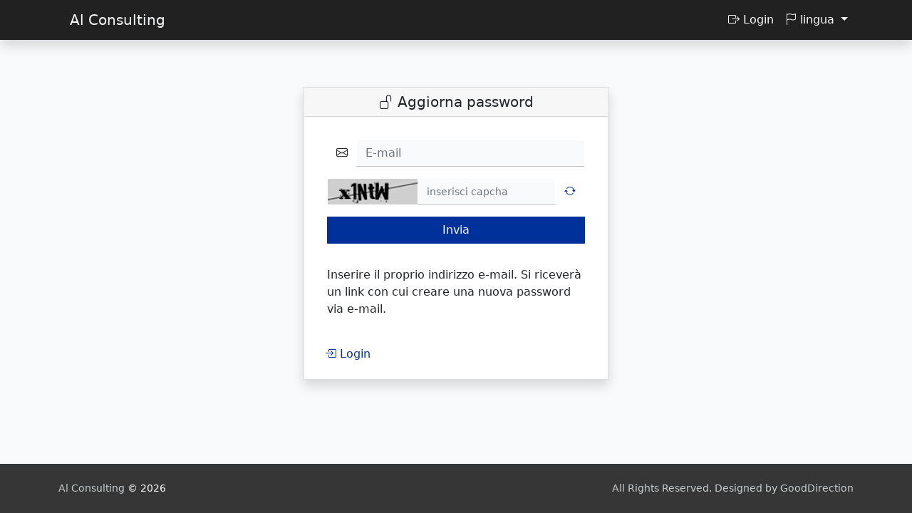

--- FILE ---
content_type: text/html; charset=UTF-8
request_url: https://loggain.alconsulting.se/?rp=req&lang=it-IT
body_size: 2789
content:
<!doctype html>
<html lang="it-IT">
<head>
    <meta charset="utf-8">
    <meta name="viewport" content="width=device-width, initial-scale=1">
    <title>Al Consulting</title>
    
    <meta name="description" content="File Manager">

    <link rel="stylesheet" href="vfm-admin/assets/bootstrap/css/bootstrap.min.css?v=5.1">
<link rel="stylesheet" href="vfm-admin/icons/bootstrap-icons.min.css?v=5.1">
    <link rel="stylesheet" href="vfm-admin/css/vfm-bundle.min.css?v=4.1.1">
        <link rel="stylesheet" href="vfm-admin/_content/template/colors.css?t=1769579343">
        <link rel="stylesheet" href="vfm-admin/_content/template/style.css?t=1769579343">
        <script type="text/javascript" src="vfm-admin/assets/jquery/jquery-3.3.1.min.js"></script>

</head>
    <body id="uparea" class="vfm-body d-flex flex-column justify-content-between min-vh-100 unlogged pt-5 header-below role-">
        <div id="error"></div>
        <div class="overdrag"></div>
            <nav class="navbar bg-dark navbar-expand-lg shadow fixed-top">
    <div class="container">
                        <a class="navbar-brand" href="https://loggain.alconsulting.se/">
                Al Consulting            </a>
                    <button class="navbar-toggler" type="button" data-bs-toggle="collapse" data-bs-target="#collapse-vfm-menu" aria-controls="collapse-vfm-menu" aria-expanded="false" aria-label="Toggle navigation">
      <span class="navbar-toggler-icon"></span>
    </button>
        <div class="collapse navbar-collapse" id="collapse-vfm-menu">
            <ul class="navbar-nav ms-auto">
    <li class="nav-item">
        <a class="nav-link" href="https://loggain.alconsulting.se/">
            <i class="bi bi-box-arrow-right"></i> Login        </a>
    </li>
        <li class="dropdown nav-item">
        <a class="nav-link dropdown-toggle" href="#" data-bs-toggle="dropdown" role="button" aria-expanded="false">
            <i class="bi bi-flag"></i>
            lingua 
            <span class="caret"></span>
        </a>
        <ul class="dropdown-menu dropdown-menu-end lang-menu">
            <li><a class="dropdown-item" href="?rp=req&lang=ar"><span>العربية</span></a></li><li><a class="dropdown-item" href="?rp=req&lang=ca"><span>Català</span></a></li><li><a class="dropdown-item" href="?rp=req&lang=de-DE"><span>Deutsch</span></a></li><li><a class="dropdown-item" href="?rp=req&lang=el"><span>Ελληνικά</span></a></li><li><a class="dropdown-item" href="?rp=req&lang=en"><span>English</span></a></li><li><a class="dropdown-item" href="?rp=req&lang=es-ES"><span>Español</span></a></li><li><a class="dropdown-item" href="?rp=req&lang=fr-FR"><span>Français</span></a></li><li><a class="dropdown-item" href="?rp=req&lang=he-IL"><span>עברית</span></a></li><li class="active"><a class="dropdown-item" href="?rp=req&lang=it-IT"><span>Italiano</span></a></li><li><a class="dropdown-item" href="?rp=req&lang=ja"><span>日本語</span></a></li><li><a class="dropdown-item" href="?rp=req&lang=ko-KR"><span>한국어</span></a></li><li><a class="dropdown-item" href="?rp=req&lang=nl-NL"><span>Nederlands</span></a></li><li><a class="dropdown-item" href="?rp=req&lang=pl-PL"><span>Polski</span></a></li><li><a class="dropdown-item" href="?rp=req&lang=pt-BR"><span>Português (Brasil)</span></a></li><li><a class="dropdown-item" href="?rp=req&lang=pt-PT"><span>Português</span></a></li><li><a class="dropdown-item" href="?rp=req&lang=ro-RO"><span>Română</span></a></li><li><a class="dropdown-item" href="?rp=req&lang=ru-RU"><span>Русский</span></a></li><li><a class="dropdown-item" href="?rp=req&lang=sv-SE"><span>Svenska</span></a></li><li><a class="dropdown-item" href="?rp=req&lang=tr-TR"><span>Türkçe</span></a></li><li><a class="dropdown-item" href="?rp=req&lang=zh-CN"><span>简体中文</span></a></li>        </ul>
    </li>
                </ul>
        </div>
    </div>
</nav>


        <div class="container mb-auto pt-3">
            <div class="main-content row">
            <section class="col-12 my-5">
    <div class="login">
        <div class="card mb-3 shadow">
            <div class="card-header">
                <h5 class="m-0 text-center"><i class="bi bi-unlock"></i> Aggiorna password</h5>
            </div>

            <div class="card-body">

            <form role="form" method="post" id="sendpwd" action="/index.php">
                <div class="sendresponse"></div>
                <input name="cleanurl" type="hidden" value="https://loggain.alconsulting.se/">
                <input name="thislang" type="hidden" value="it-IT">

                <div class="d-flex flex-column mb-3">
                    <div class="p-3">
                        <label class="visually-hidden" for="user_email">E-mail</label>
                        <div class="form-group">
                            <div class="input-group mb-3">
                                <span class="input-group-text"><i class="bi bi-envelope"></i></span>
                                <input name="user_email" id="reqmail" type="email" placeholder="E-mail" class="form-control" value="">
                            </div>
                        </div>
                            <div class="form-group captcha-group">
        <div class="input-group mb-3">
            <span class="input-group-text captchadd">
                <img src="vfm-admin/captcha/img.php" id="captcha" />
            </span>

            <input class="form-control input" id="inputc" type="text" name="captcha" placeholder="inserisci capcha" required>
            <span class="input-group-btn">
                <button class="btn btn-link" type="button" id="capreload">
                    <i class="bi bi-arrow-repeat"></i>
                </button>
            </span>
        </div>
    </div>
    <script>
        $(document).ready(function() {
            $('#capreload').on('click', function(){  
                $('#captcha').attr('src', 'vfm-admin/captcha/img.php?' + (new Date()).getTime());
                $('#inputc').val('');
            });
        });
    </script>
                            <div class="d-grid gap-2">
                            <button type="submit" class="btn btn-primary"><i class="fa bi-arrow-circle-right"></i> Invia</button>
                        </div>
                    </div>
                    <div class="p-3">
                        Inserire il proprio indirizzo e-mail. Si riceverà un link con cui creare una nuova password via e-mail.                    </div>
                    <div class="mailpreload">
                        <div class="position-absolute w-100 h-100 start-0 top-0 d-flex align-items-center justify-content-center">
                            <div class="spinner-border" role="status">
                                <span class="visually-hidden">Loading...</span>
                            </div>
                        </div>
                    </div>
                </div>
            </form>
                    <a class="btn btn-link" href="?dir=">
                    <i class="bi bi-box-arrow-in-right"></i> Login                </a>
            </div>
        </div>
    </div> <!-- .login -->
</section>            </div> <!-- .main-content -->
        </div> <!-- .container -->
         <footer class="footer small bg-dark-lighter py-4">
    <div class="container">
        <div class="row">
        <div class="col-sm-6">
            <a href="https://loggain.alconsulting.se/">
                Al Consulting            </a> &copy; 2026                    </div>

                        <div class="col-sm-6 text-sm-end">
                                    <a target="_blank" href="https://gooddirection.eu/">
                        All Rights Reserved. Designed by GoodDirection                    </a>
                                    </div>
                        </div>
    </div>
</footer>
<div class="to-top"><i class="bi bi-chevron-up"></i></div>
    <div class="modal fade zoomview" id="zoomview" tabindex="-1">
        <div class="modal-dialog modal-lg">
            <div class="modal-content">
                <div class="modal-header">
                    <div class="modal-title flex-fill">
                        <div class="input-group">
                            <a type="button" class="vfmlink btn btn-primary"><i class="bi bi-download"></i> </a> 
                            <input type="text" class="thumbtitle form-control" value="" onclick="this.select()" readonly >
                        </div>
                    </div>
                    <button type="button" class="btn-close" data-bs-dismiss="modal" aria-label="Close"></button>
                </div>
                <div class="modal-body">
                    <div class="vfm-zoom"></div>
                    <!--            
                     <div style="position:absolute; right:10px; bottom:10px;">Custom Watermark</div>
                    -->
                </div>
            </div>
        </div>
    </div>

    
<script type='text/javascript'>
/* <![CDATA[ */
var VFMmodals = '{"zoomview":{"baselink":"download\/","script_url":"https:\/\/loggain.alconsulting.se\/","directlink":false}}';
/* ]]> */
</script>


<script type="text/javascript" src="vfm-admin/assets/bootstrap/js/bootstrap.bundle.min.js"></script>
<script src="vfm-admin/assets/plyr/plyr.poly.js?v=3.7.2"></script>
    <script type='text/javascript'>
/* <![CDATA[ */
var VFMvars = '{"settings":{"prettylinks":true},"strings":{"ok":"OK","cancel":"Annulla","confirm":"OK","confirm_folder_download":"Si sta per scaricare tutti i contenuti della cartella","files":"File","folders":"Cartelle","browse":"Seleziona file"}}';
/* ]]> */
</script>

    <script type="text/javascript" src="vfm-admin/js/vfm-bundle.min.js?v=4.1.1"></script>
        </body>
</html>

--- FILE ---
content_type: text/css
request_url: https://loggain.alconsulting.se/vfm-admin/css/vfm-bundle.min.css?v=4.1.1
body_size: 13655
content:
@charset "UTF-8";td.dt-control{background:url("https://www.datatables.net/examples/resources/details_open.png") no-repeat center center;cursor:pointer}tr.dt-hasChild td.dt-control{background:url("https://www.datatables.net/examples/resources/details_close.png") no-repeat center center}table.dataTable td.dt-left,table.dataTable th.dt-left{text-align:left}table.dataTable td.dataTables_empty,table.dataTable td.dt-center,table.dataTable th.dt-center{text-align:center}table.dataTable td.dt-right,table.dataTable th.dt-right{text-align:right}table.dataTable td.dt-justify,table.dataTable th.dt-justify{text-align:justify}table.dataTable td.dt-nowrap,table.dataTable th.dt-nowrap{white-space:nowrap}table.dataTable tfoot td.dt-head-left,table.dataTable tfoot th.dt-head-left,table.dataTable thead td.dt-head-left,table.dataTable thead th.dt-head-left{text-align:left}table.dataTable tfoot td.dt-head-center,table.dataTable tfoot th.dt-head-center,table.dataTable thead td.dt-head-center,table.dataTable thead th.dt-head-center{text-align:center}table.dataTable tfoot td.dt-head-right,table.dataTable tfoot th.dt-head-right,table.dataTable thead td.dt-head-right,table.dataTable thead th.dt-head-right{text-align:right}table.dataTable tfoot td.dt-head-justify,table.dataTable tfoot th.dt-head-justify,table.dataTable thead td.dt-head-justify,table.dataTable thead th.dt-head-justify{text-align:justify}table.dataTable tfoot td.dt-head-nowrap,table.dataTable tfoot th.dt-head-nowrap,table.dataTable thead td.dt-head-nowrap,table.dataTable thead th.dt-head-nowrap{white-space:nowrap}table.dataTable tbody td.dt-body-left,table.dataTable tbody th.dt-body-left{text-align:left}table.dataTable tbody td.dt-body-center,table.dataTable tbody th.dt-body-center{text-align:center}table.dataTable tbody td.dt-body-right,table.dataTable tbody th.dt-body-right{text-align:right}table.dataTable tbody td.dt-body-justify,table.dataTable tbody th.dt-body-justify{text-align:justify}table.dataTable tbody td.dt-body-nowrap,table.dataTable tbody th.dt-body-nowrap{white-space:nowrap}/*! Bootstrap 5 integration for DataTables
 *
 * ©2020 SpryMedia Ltd, all rights reserved.
 * License: MIT datatables.net/license/mit
 */table.dataTable{clear:both;margin-top:6px!important;margin-bottom:6px!important;max-width:none!important;border-collapse:separate!important;border-spacing:0}table.dataTable td,table.dataTable th{-webkit-box-sizing:content-box;box-sizing:content-box}table.dataTable td.dataTables_empty,table.dataTable th.dataTables_empty{text-align:center}table.dataTable.nowrap td,table.dataTable.nowrap th{white-space:nowrap}div.dataTables_wrapper div.dataTables_length label{font-weight:400;text-align:left;white-space:nowrap}div.dataTables_wrapper div.dataTables_length select{width:auto;display:inline-block}div.dataTables_wrapper div.dataTables_filter{text-align:right}div.dataTables_wrapper div.dataTables_filter label{font-weight:400;white-space:nowrap;text-align:left}div.dataTables_wrapper div.dataTables_filter input{margin-left:.5em;display:inline-block;width:auto}div.dataTables_wrapper div.dataTables_info{padding-top:.85em}div.dataTables_wrapper div.dataTables_paginate{margin:0;white-space:nowrap;text-align:right}div.dataTables_wrapper div.dataTables_paginate ul.pagination{margin:2px 0;white-space:nowrap;justify-content:flex-end}div.dataTables_wrapper div.dataTables_processing{position:absolute;top:50%;left:50%;width:200px;margin-left:-100px;margin-top:-26px;text-align:center;padding:1em 0}table.dataTable>thead>tr>td:active,table.dataTable>thead>tr>th:active{outline:0}table.dataTable>thead>tr>td:not(.sorting_disabled),table.dataTable>thead>tr>th:not(.sorting_disabled){padding-right:30px}table.dataTable>thead .sorting,table.dataTable>thead .sorting_asc,table.dataTable>thead .sorting_asc_disabled,table.dataTable>thead .sorting_desc,table.dataTable>thead .sorting_desc_disabled{cursor:pointer;position:relative}table.dataTable>thead .sorting:after,table.dataTable>thead .sorting:before,table.dataTable>thead .sorting_asc:after,table.dataTable>thead .sorting_asc:before,table.dataTable>thead .sorting_asc_disabled:after,table.dataTable>thead .sorting_asc_disabled:before,table.dataTable>thead .sorting_desc:after,table.dataTable>thead .sorting_desc:before,table.dataTable>thead .sorting_desc_disabled:after,table.dataTable>thead .sorting_desc_disabled:before{position:absolute;bottom:.5em;display:block;opacity:.3}table.dataTable>thead .sorting:before,table.dataTable>thead .sorting_asc:before,table.dataTable>thead .sorting_asc_disabled:before,table.dataTable>thead .sorting_desc:before,table.dataTable>thead .sorting_desc_disabled:before{right:1em;content:"↑"}table.dataTable>thead .sorting:after,table.dataTable>thead .sorting_asc:after,table.dataTable>thead .sorting_asc_disabled:after,table.dataTable>thead .sorting_desc:after,table.dataTable>thead .sorting_desc_disabled:after{right:.5em;content:"↓"}table.dataTable>thead .sorting_asc:before,table.dataTable>thead .sorting_desc:after{opacity:1}table.dataTable>thead .sorting_asc_disabled:before,table.dataTable>thead .sorting_desc_disabled:after{opacity:0}div.dataTables_scrollHead table.dataTable{margin-bottom:0!important}div.dataTables_scrollBody>table{border-top:none;margin-top:0!important;margin-bottom:0!important}div.dataTables_scrollBody>table>thead .sorting:after,div.dataTables_scrollBody>table>thead .sorting:before,div.dataTables_scrollBody>table>thead .sorting_asc:after,div.dataTables_scrollBody>table>thead .sorting_asc:before,div.dataTables_scrollBody>table>thead .sorting_desc:after,div.dataTables_scrollBody>table>thead .sorting_desc:before{display:none}div.dataTables_scrollBody>table>tbody tr:first-child td,div.dataTables_scrollBody>table>tbody tr:first-child th{border-top:none}div.dataTables_scrollFoot>.dataTables_scrollFootInner{box-sizing:content-box}div.dataTables_scrollFoot>.dataTables_scrollFootInner>table{margin-top:0!important;border-top:none}@media screen and (max-width:767px){div.dataTables_wrapper div.dataTables_filter,div.dataTables_wrapper div.dataTables_info,div.dataTables_wrapper div.dataTables_length,div.dataTables_wrapper div.dataTables_paginate{text-align:center}div.dataTables_wrapper div.dataTables_paginate ul.pagination{justify-content:center!important}}table.dataTable.table-sm>thead>tr>th:not(.sorting_disabled){padding-right:20px}table.dataTable.table-sm .sorting:before,table.dataTable.table-sm .sorting_asc:before,table.dataTable.table-sm .sorting_desc:before{top:5px;right:.85em}table.dataTable.table-sm .sorting:after,table.dataTable.table-sm .sorting_asc:after,table.dataTable.table-sm .sorting_desc:after{top:5px}table.table-bordered.dataTable{border-right-width:0}table.table-bordered.dataTable thead tr:first-child td,table.table-bordered.dataTable thead tr:first-child th{border-top-width:1px}table.table-bordered.dataTable td,table.table-bordered.dataTable th{border-left-width:0}table.table-bordered.dataTable td:first-child,table.table-bordered.dataTable th:first-child{border-left-width:1px}table.table-bordered.dataTable td:last-child,table.table-bordered.dataTable th:last-child{border-right-width:1px}table.table-bordered.dataTable td,table.table-bordered.dataTable th{border-bottom-width:1px}div.dataTables_scrollHead table.table-bordered{border-bottom-width:0}div.table-responsive>div.dataTables_wrapper>div.row{margin:0}div.table-responsive>div.dataTables_wrapper>div.row>div[class^=col-]:first-child{padding-left:0}div.table-responsive>div.dataTables_wrapper>div.row>div[class^=col-]:last-child{padding-right:0}table.dataTable.table-striped>tbody>tr:nth-of-type(2n+1){--bs-table-accent-bg:transparent}table.dataTable.table-striped>tbody>tr.odd{--bs-table-accent-bg:var(--bs-table-striped-bg)}table.dataTable.dtr-inline.collapsed>tbody>tr>td.child,table.dataTable.dtr-inline.collapsed>tbody>tr>td.dataTables_empty,table.dataTable.dtr-inline.collapsed>tbody>tr>th.child{cursor:default!important}table.dataTable.dtr-inline.collapsed>tbody>tr>td.child:before,table.dataTable.dtr-inline.collapsed>tbody>tr>td.dataTables_empty:before,table.dataTable.dtr-inline.collapsed>tbody>tr>th.child:before{display:none!important}table.dataTable.dtr-inline.collapsed>tbody>tr>td.dtr-control,table.dataTable.dtr-inline.collapsed>tbody>tr>th.dtr-control{position:relative;padding-left:30px;cursor:pointer}table.dataTable.dtr-inline.collapsed>tbody>tr>td.dtr-control:before,table.dataTable.dtr-inline.collapsed>tbody>tr>th.dtr-control:before{top:50%;left:5px;height:1em;width:1em;margin-top:-9px;display:block;position:absolute;color:#fff;border:.15em solid #fff;border-radius:1em;box-shadow:0 0 .2em #444;box-sizing:content-box;text-align:center;text-indent:0!important;font-family:"Courier New",Courier,monospace;line-height:1em;content:"+";background-color:#0d6efd}table.dataTable.dtr-inline.collapsed>tbody>tr.parent>td.dtr-control:before,table.dataTable.dtr-inline.collapsed>tbody>tr.parent>th.dtr-control:before{content:"-";background-color:#d33333}table.dataTable.dtr-inline.collapsed.compact>tbody>tr>td.dtr-control,table.dataTable.dtr-inline.collapsed.compact>tbody>tr>th.dtr-control{padding-left:27px}table.dataTable.dtr-inline.collapsed.compact>tbody>tr>td.dtr-control:before,table.dataTable.dtr-inline.collapsed.compact>tbody>tr>th.dtr-control:before{left:4px;height:14px;width:14px;border-radius:14px;line-height:14px;text-indent:3px}table.dataTable.dtr-column>tbody>tr>td.control,table.dataTable.dtr-column>tbody>tr>td.dtr-control,table.dataTable.dtr-column>tbody>tr>th.control,table.dataTable.dtr-column>tbody>tr>th.dtr-control{position:relative;cursor:pointer}table.dataTable.dtr-column>tbody>tr>td.control:before,table.dataTable.dtr-column>tbody>tr>td.dtr-control:before,table.dataTable.dtr-column>tbody>tr>th.control:before,table.dataTable.dtr-column>tbody>tr>th.dtr-control:before{top:50%;left:50%;height:.8em;width:.8em;margin-top:-.5em;margin-left:-.5em;display:block;position:absolute;color:#fff;border:.15em solid #fff;border-radius:1em;box-shadow:0 0 .2em #444;box-sizing:content-box;text-align:center;text-indent:0!important;font-family:"Courier New",Courier,monospace;line-height:1em;content:"+";background-color:#0d6efd}table.dataTable.dtr-column>tbody>tr.parent td.control:before,table.dataTable.dtr-column>tbody>tr.parent td.dtr-control:before,table.dataTable.dtr-column>tbody>tr.parent th.control:before,table.dataTable.dtr-column>tbody>tr.parent th.dtr-control:before{content:"-";background-color:#d33333}table.dataTable>tbody>tr.child{padding:.5em 1em}table.dataTable>tbody>tr.child:hover{background:0 0!important}table.dataTable>tbody>tr.child ul.dtr-details{display:inline-block;list-style-type:none;margin:0;padding:0}table.dataTable>tbody>tr.child ul.dtr-details>li{border-bottom:1px solid #efefef;padding:.5em 0}table.dataTable>tbody>tr.child ul.dtr-details>li:first-child{padding-top:0}table.dataTable>tbody>tr.child ul.dtr-details>li:last-child{border-bottom:none}table.dataTable>tbody>tr.child span.dtr-title{display:inline-block;min-width:75px;font-weight:700}div.dtr-modal{position:fixed;box-sizing:border-box;top:0;left:0;height:100%;width:100%;z-index:100;padding:10em 1em}div.dtr-modal div.dtr-modal-display{position:absolute;top:0;left:0;bottom:0;right:0;width:50%;height:50%;overflow:auto;margin:auto;z-index:102;overflow:auto;background-color:#f5f5f7;border:1px solid #000;border-radius:.5em;box-shadow:0 12px 30px rgba(0,0,0,.6)}div.dtr-modal div.dtr-modal-content{position:relative;padding:1em}div.dtr-modal div.dtr-modal-close{position:absolute;top:6px;right:6px;width:22px;height:22px;border:1px solid #eaeaea;background-color:#f9f9f9;text-align:center;border-radius:3px;cursor:pointer;z-index:12}div.dtr-modal div.dtr-modal-close:hover{background-color:#eaeaea}div.dtr-modal div.dtr-modal-background{position:fixed;top:0;left:0;right:0;bottom:0;z-index:101;background:rgba(0,0,0,.6)}@media screen and (max-width:767px){div.dtr-modal div.dtr-modal-display{width:95%}}div.dtr-bs-modal table.table tr:first-child td{border-top:none}@keyframes plyr-progress{to{background-position:25px 0;background-position:var(--plyr-progress-loading-size,25px) 0}}@keyframes plyr-popup{0%{opacity:.5;transform:translateY(10px)}to{opacity:1;transform:translateY(0)}}@keyframes plyr-fade-in{0%{opacity:0}to{opacity:1}}.plyr{-moz-osx-font-smoothing:grayscale;-webkit-font-smoothing:antialiased;align-items:center;direction:ltr;display:flex;flex-direction:column;font-family:inherit;font-family:var(--plyr-font-family,inherit);font-variant-numeric:tabular-nums;font-weight:400;font-weight:var(--plyr-font-weight-regular,400);line-height:1.7;line-height:var(--plyr-line-height,1.7);max-width:100%;min-width:200px;position:relative;text-shadow:none;transition:box-shadow .3s ease;z-index:0}.plyr audio,.plyr iframe,.plyr video{display:block;height:100%;width:100%}.plyr button{font:inherit;line-height:inherit;width:auto}.plyr:focus{outline:0}.plyr--full-ui{box-sizing:border-box}.plyr--full-ui *,.plyr--full-ui :after,.plyr--full-ui :before{box-sizing:inherit}.plyr--full-ui a,.plyr--full-ui button,.plyr--full-ui input,.plyr--full-ui label{touch-action:manipulation}.plyr__badge{background:#4a5464;background:var(--plyr-badge-background,#4a5464);border-radius:2px;border-radius:var(--plyr-badge-border-radius,2px);color:#fff;color:var(--plyr-badge-text-color,#fff);font-size:9px;font-size:var(--plyr-font-size-badge,9px);line-height:1;padding:3px 4px}.plyr--full-ui ::-webkit-media-text-track-container{display:none}.plyr__captions{animation:plyr-fade-in .3s ease;bottom:0;display:none;font-size:13px;font-size:var(--plyr-font-size-small,13px);left:0;padding:10px;padding:var(--plyr-control-spacing,10px);position:absolute;text-align:center;transition:transform .4s ease-in-out;width:100%}.plyr__captions span:empty{display:none}@media(min-width:480px){.plyr__captions{font-size:15px;font-size:var(--plyr-font-size-base,15px);padding:20px;padding:calc(var(--plyr-control-spacing,10px)*2)}}@media(min-width:768px){.plyr__captions{font-size:18px;font-size:var(--plyr-font-size-large,18px)}}.plyr--captions-active .plyr__captions{display:block}.plyr:not(.plyr--hide-controls) .plyr__controls:not(:empty)~.plyr__captions{transform:translateY(-40px);transform:translateY(calc(var(--plyr-control-spacing,10px)*-4))}.plyr__caption{background:rgba(0,0,0,.8);background:var(--plyr-captions-background,rgba(0,0,0,.8));border-radius:2px;-webkit-box-decoration-break:clone;box-decoration-break:clone;color:#fff;color:var(--plyr-captions-text-color,#fff);line-height:185%;padding:.2em .5em;white-space:pre-wrap}.plyr__caption div{display:inline}.plyr__control{background:0 0;border:0;border-radius:3px;border-radius:var(--plyr-control-radius,3px);color:inherit;cursor:pointer;flex-shrink:0;overflow:visible;padding:7px;padding:calc(var(--plyr-control-spacing,10px)*.7);position:relative;transition:all .3s ease}.plyr__control svg{fill:currentColor;display:block;height:18px;height:var(--plyr-control-icon-size,18px);pointer-events:none;width:18px;width:var(--plyr-control-icon-size,18px)}.plyr__control:focus{outline:0}.plyr__control.plyr__tab-focus{outline:3px dotted #00b2ff;outline:var(--plyr-tab-focus-color,var(--plyr-color-main,var(--plyr-color-main,#00b2ff))) dotted 3px;outline-offset:2px}a.plyr__control{text-decoration:none}.plyr__control.plyr__control--pressed .icon--not-pressed,.plyr__control.plyr__control--pressed .label--not-pressed,.plyr__control:not(.plyr__control--pressed) .icon--pressed,.plyr__control:not(.plyr__control--pressed) .label--pressed,a.plyr__control:after,a.plyr__control:before{display:none}.plyr--full-ui ::-webkit-media-controls{display:none}.plyr__controls{align-items:center;display:flex;justify-content:flex-end;text-align:center}.plyr__controls .plyr__progress__container{flex:1;min-width:0}.plyr__controls .plyr__controls__item{margin-left:2.5px;margin-left:calc(var(--plyr-control-spacing,10px)/4)}.plyr__controls .plyr__controls__item:first-child{margin-left:0;margin-right:auto}.plyr__controls .plyr__controls__item.plyr__progress__container{padding-left:2.5px;padding-left:calc(var(--plyr-control-spacing,10px)/4)}.plyr__controls .plyr__controls__item.plyr__time{padding:0 5px;padding:0 calc(var(--plyr-control-spacing,10px)/2)}.plyr__controls .plyr__controls__item.plyr__progress__container:first-child,.plyr__controls .plyr__controls__item.plyr__time+.plyr__time,.plyr__controls .plyr__controls__item.plyr__time:first-child{padding-left:0}.plyr [data-plyr=airplay],.plyr [data-plyr=captions],.plyr [data-plyr=fullscreen],.plyr [data-plyr=pip],.plyr__controls:empty{display:none}.plyr--airplay-supported [data-plyr=airplay],.plyr--captions-enabled [data-plyr=captions],.plyr--fullscreen-enabled [data-plyr=fullscreen],.plyr--pip-supported [data-plyr=pip]{display:inline-block}.plyr__menu{display:flex;position:relative}.plyr__menu .plyr__control svg{transition:transform .3s ease}.plyr__menu .plyr__control[aria-expanded=true] svg{transform:rotate(90deg)}.plyr__menu .plyr__control[aria-expanded=true] .plyr__tooltip{display:none}.plyr__menu__container{animation:plyr-popup .2s ease;background:hsla(0,0%,100%,.9);background:var(--plyr-menu-background,hsla(0,0%,100%,.9));border-radius:4px;bottom:100%;box-shadow:0 1px 2px rgba(0,0,0,.15);box-shadow:var(--plyr-menu-shadow,0 1px 2px rgba(0,0,0,.15));color:#4a5464;color:var(--plyr-menu-color,#4a5464);font-size:15px;font-size:var(--plyr-font-size-base,15px);margin-bottom:10px;position:absolute;right:-3px;text-align:left;white-space:nowrap;z-index:3}.plyr__menu__container>div{overflow:hidden;transition:height .35s cubic-bezier(.4,0,.2,1),width .35s cubic-bezier(.4,0,.2,1)}.plyr__menu__container:after{border:4px solid transparent;border-top-color:hsla(0,0%,100%,.9);border:var(--plyr-menu-arrow-size,4px) solid transparent;border-top-color:var(--plyr-menu-background,hsla(0,0%,100%,.9));content:"";height:0;position:absolute;right:14px;right:calc(var(--plyr-control-icon-size,18px)/ 2 + var(--plyr-control-spacing,10px)*.7 - var(--plyr-menu-arrow-size,4px)/ 2);top:100%;width:0}.plyr__menu__container [role=menu]{padding:7px;padding:calc(var(--plyr-control-spacing,10px)*.7)}.plyr__menu__container [role=menuitem],.plyr__menu__container [role=menuitemradio]{margin-top:2px}.plyr__menu__container [role=menuitem]:first-child,.plyr__menu__container [role=menuitemradio]:first-child{margin-top:0}.plyr__menu__container .plyr__control{align-items:center;color:#4a5464;color:var(--plyr-menu-color,#4a5464);display:flex;font-size:13px;font-size:var(--plyr-font-size-menu,var(--plyr-font-size-small,13px));padding:4.66667px 10.5px;padding:calc(var(--plyr-control-spacing,10px)*.7/1.5) calc(var(--plyr-control-spacing,10px)*.7*1.5);-webkit-user-select:none;user-select:none;width:100%}.plyr__menu__container .plyr__control>span{align-items:inherit;display:flex;width:100%}.plyr__menu__container .plyr__control:after{border:4px solid transparent;border:var(--plyr-menu-item-arrow-size,4px) solid transparent;content:"";position:absolute;top:50%;transform:translateY(-50%)}.plyr__menu__container .plyr__control--forward{padding-right:28px;padding-right:calc(var(--plyr-control-spacing,10px)*.7*4)}.plyr__menu__container .plyr__control--forward:after{border-left-color:#728197;border-left-color:var(--plyr-menu-arrow-color,#728197);right:6.5px;right:calc(var(--plyr-control-spacing,10px)*.7*1.5 - var(--plyr-menu-item-arrow-size,4px))}.plyr__menu__container .plyr__control--forward.plyr__tab-focus:after,.plyr__menu__container .plyr__control--forward:hover:after{border-left-color:currentColor}.plyr__menu__container .plyr__control--back{font-weight:400;font-weight:var(--plyr-font-weight-regular,400);margin:7px;margin:calc(var(--plyr-control-spacing,10px)*.7);margin-bottom:3.5px;margin-bottom:calc(var(--plyr-control-spacing,10px)*.7/2);padding-left:28px;padding-left:calc(var(--plyr-control-spacing,10px)*.7*4);position:relative;width:calc(100% - 14px);width:calc(100% - var(--plyr-control-spacing,10px)*.7*2)}.plyr__menu__container .plyr__control--back:after{border-right-color:#728197;border-right-color:var(--plyr-menu-arrow-color,#728197);left:6.5px;left:calc(var(--plyr-control-spacing,10px)*.7*1.5 - var(--plyr-menu-item-arrow-size,4px))}.plyr__menu__container .plyr__control--back:before{background:#dcdfe5;background:var(--plyr-menu-back-border-color,#dcdfe5);box-shadow:0 1px 0 #fff;box-shadow:0 1px 0 var(--plyr-menu-back-border-shadow-color,#fff);content:"";height:1px;left:0;margin-top:3.5px;margin-top:calc(var(--plyr-control-spacing,10px)*.7/2);overflow:hidden;position:absolute;right:0;top:100%}.plyr__menu__container .plyr__control--back.plyr__tab-focus:after,.plyr__menu__container .plyr__control--back:hover:after{border-right-color:currentColor}.plyr__menu__container .plyr__control[role=menuitemradio]{padding-left:7px;padding-left:calc(var(--plyr-control-spacing,10px)*.7)}.plyr__menu__container .plyr__control[role=menuitemradio]:after,.plyr__menu__container .plyr__control[role=menuitemradio]:before{border-radius:100%}.plyr__menu__container .plyr__control[role=menuitemradio]:before{background:rgba(0,0,0,.1);content:"";display:block;flex-shrink:0;height:16px;margin-right:10px;margin-right:var(--plyr-control-spacing,10px);transition:all .3s ease;width:16px}.plyr__menu__container .plyr__control[role=menuitemradio]:after{background:#fff;border:0;height:6px;left:12px;opacity:0;top:50%;transform:translateY(-50%) scale(0);transition:transform .3s ease,opacity .3s ease;width:6px}.plyr__menu__container .plyr__control[role=menuitemradio][aria-checked=true]:before{background:#00b2ff;background:var(--plyr-control-toggle-checked-background,var(--plyr-color-main,var(--plyr-color-main,#00b2ff)))}.plyr__menu__container .plyr__control[role=menuitemradio][aria-checked=true]:after{opacity:1;transform:translateY(-50%) scale(1)}.plyr__menu__container .plyr__control[role=menuitemradio].plyr__tab-focus:before,.plyr__menu__container .plyr__control[role=menuitemradio]:hover:before{background:rgba(35,40,47,.1)}.plyr__menu__container .plyr__menu__value{align-items:center;display:flex;margin-left:auto;margin-right:calc(-7px - -2);margin-right:calc(var(--plyr-control-spacing,10px)*.7*-1 - -2);overflow:hidden;padding-left:24.5px;padding-left:calc(var(--plyr-control-spacing,10px)*.7*3.5);pointer-events:none}.plyr--full-ui input[type=range]{-webkit-appearance:none;appearance:none;background:0 0;border:0;border-radius:26px;border-radius:calc(var(--plyr-range-thumb-height,13px)*2);color:#00b2ff;color:var(--plyr-range-fill-background,var(--plyr-color-main,var(--plyr-color-main,#00b2ff)));display:block;height:19px;height:calc(var(--plyr-range-thumb-active-shadow-width,3px)*2 + var(--plyr-range-thumb-height,13px));margin:0;min-width:0;padding:0;transition:box-shadow .3s ease;width:100%}.plyr--full-ui input[type=range]::-webkit-slider-runnable-track{background:0 0;background-image:linear-gradient(90deg,currentColor 0,transparent 0);background-image:linear-gradient(to right,currentColor var(--value,0),transparent var(--value,0));border:0;border-radius:2.5px;border-radius:calc(var(--plyr-range-track-height,5px)/2);height:5px;height:var(--plyr-range-track-height,5px);-webkit-transition:box-shadow .3s ease;transition:box-shadow .3s ease;-webkit-user-select:none;user-select:none}.plyr--full-ui input[type=range]::-webkit-slider-thumb{-webkit-appearance:none;appearance:none;background:#fff;background:var(--plyr-range-thumb-background,#fff);border:0;border-radius:100%;box-shadow:0 1px 1px rgba(35,40,47,.15),0 0 0 1px rgba(35,40,47,.2);box-shadow:var(--plyr-range-thumb-shadow,0 1px 1px rgba(35,40,47,.15),0 0 0 1px rgba(35,40,47,.2));height:13px;height:var(--plyr-range-thumb-height,13px);margin-top:-4px;margin-top:calc((var(--plyr-range-thumb-height,13px) - var(--plyr-range-track-height,5px))/ 2*-1);position:relative;-webkit-transition:all .2s ease;transition:all .2s ease;width:13px;width:var(--plyr-range-thumb-height,13px)}.plyr--full-ui input[type=range]::-moz-range-track{background:0 0;border:0;border-radius:2.5px;border-radius:calc(var(--plyr-range-track-height,5px)/2);height:5px;height:var(--plyr-range-track-height,5px);-moz-transition:box-shadow .3s ease;transition:box-shadow .3s ease;user-select:none}.plyr--full-ui input[type=range]::-moz-range-thumb{background:#fff;background:var(--plyr-range-thumb-background,#fff);border:0;border-radius:100%;box-shadow:0 1px 1px rgba(35,40,47,.15),0 0 0 1px rgba(35,40,47,.2);box-shadow:var(--plyr-range-thumb-shadow,0 1px 1px rgba(35,40,47,.15),0 0 0 1px rgba(35,40,47,.2));height:13px;height:var(--plyr-range-thumb-height,13px);position:relative;-moz-transition:all .2s ease;transition:all .2s ease;width:13px;width:var(--plyr-range-thumb-height,13px)}.plyr--full-ui input[type=range]::-moz-range-progress{background:currentColor;border-radius:2.5px;border-radius:calc(var(--plyr-range-track-height,5px)/2);height:5px;height:var(--plyr-range-track-height,5px)}.plyr--full-ui input[type=range]::-ms-track{color:transparent}.plyr--full-ui input[type=range]::-ms-fill-upper,.plyr--full-ui input[type=range]::-ms-track{background:0 0;border:0;border-radius:2.5px;border-radius:calc(var(--plyr-range-track-height,5px)/2);height:5px;height:var(--plyr-range-track-height,5px);-ms-transition:box-shadow .3s ease;transition:box-shadow .3s ease;user-select:none}.plyr--full-ui input[type=range]::-ms-fill-lower{background:0 0;background:currentColor;border:0;border-radius:2.5px;border-radius:calc(var(--plyr-range-track-height,5px)/2);height:5px;height:var(--plyr-range-track-height,5px);-ms-transition:box-shadow .3s ease;transition:box-shadow .3s ease;user-select:none}.plyr--full-ui input[type=range]::-ms-thumb{background:#fff;background:var(--plyr-range-thumb-background,#fff);border:0;border-radius:100%;box-shadow:0 1px 1px rgba(35,40,47,.15),0 0 0 1px rgba(35,40,47,.2);box-shadow:var(--plyr-range-thumb-shadow,0 1px 1px rgba(35,40,47,.15),0 0 0 1px rgba(35,40,47,.2));height:13px;height:var(--plyr-range-thumb-height,13px);margin-top:0;position:relative;-ms-transition:all .2s ease;transition:all .2s ease;width:13px;width:var(--plyr-range-thumb-height,13px)}.plyr--full-ui input[type=range]::-ms-tooltip{display:none}.plyr--full-ui input[type=range]::-moz-focus-outer{border:0}.plyr--full-ui input[type=range]:focus{outline:0}.plyr--full-ui input[type=range].plyr__tab-focus::-webkit-slider-runnable-track{outline:3px dotted #00b2ff;outline:var(--plyr-tab-focus-color,var(--plyr-color-main,var(--plyr-color-main,#00b2ff))) dotted 3px;outline-offset:2px}.plyr--full-ui input[type=range].plyr__tab-focus::-moz-range-track{outline:3px dotted #00b2ff;outline:var(--plyr-tab-focus-color,var(--plyr-color-main,var(--plyr-color-main,#00b2ff))) dotted 3px;outline-offset:2px}.plyr--full-ui input[type=range].plyr__tab-focus::-ms-track{outline:3px dotted #00b2ff;outline:var(--plyr-tab-focus-color,var(--plyr-color-main,var(--plyr-color-main,#00b2ff))) dotted 3px;outline-offset:2px}.plyr__poster{background-color:#000;background-color:var(--plyr-video-background,var(--plyr-video-background,#000));background-position:50% 50%;background-repeat:no-repeat;background-size:contain;height:100%;left:0;opacity:0;position:absolute;top:0;transition:opacity .2s ease;width:100%;z-index:1}.plyr--stopped.plyr__poster-enabled .plyr__poster{opacity:1}.plyr--youtube.plyr--paused.plyr__poster-enabled:not(.plyr--stopped) .plyr__poster{display:none}.plyr__time{font-size:13px;font-size:var(--plyr-font-size-time,var(--plyr-font-size-small,13px))}.plyr__time+.plyr__time:before{content:"⁄";margin-right:10px;margin-right:var(--plyr-control-spacing,10px)}@media(max-width:767px){.plyr__time+.plyr__time{display:none}}.plyr__tooltip{background:hsla(0,0%,100%,.9);background:var(--plyr-tooltip-background,hsla(0,0%,100%,.9));border-radius:5px;border-radius:var(--plyr-tooltip-radius,5px);bottom:100%;box-shadow:0 1px 2px rgba(0,0,0,.15);box-shadow:var(--plyr-tooltip-shadow,0 1px 2px rgba(0,0,0,.15));color:#4a5464;color:var(--plyr-tooltip-color,#4a5464);font-size:13px;font-size:var(--plyr-font-size-small,13px);font-weight:400;font-weight:var(--plyr-font-weight-regular,400);left:50%;line-height:1.3;margin-bottom:10px;margin-bottom:calc(var(--plyr-control-spacing,10px)/2*2);opacity:0;padding:5px 7.5px;padding:calc(var(--plyr-control-spacing,10px)/2) calc(var(--plyr-control-spacing,10px)/2*1.5);pointer-events:none;position:absolute;transform:translate(-50%,10px) scale(.8);transform-origin:50% 100%;transition:transform .2s ease .1s,opacity .2s ease .1s;white-space:nowrap;z-index:2}.plyr__tooltip:before{border-left:4px solid transparent;border-left:var(--plyr-tooltip-arrow-size,4px) solid transparent;border-right:4px solid transparent;border-right:var(--plyr-tooltip-arrow-size,4px) solid transparent;border-top:4px solid hsla(0,0%,100%,.9);border-top:var(--plyr-tooltip-arrow-size,4px) solid var(--plyr-tooltip-background,hsla(0,0%,100%,.9));bottom:-4px;bottom:calc(var(--plyr-tooltip-arrow-size,4px)*-1);content:"";height:0;left:50%;position:absolute;transform:translateX(-50%);width:0;z-index:2}.plyr .plyr__control.plyr__tab-focus .plyr__tooltip,.plyr .plyr__control:hover .plyr__tooltip,.plyr__tooltip--visible{opacity:1;transform:translate(-50%) scale(1)}.plyr .plyr__control:hover .plyr__tooltip{z-index:3}.plyr__controls>.plyr__control:first-child .plyr__tooltip,.plyr__controls>.plyr__control:first-child+.plyr__control .plyr__tooltip{left:0;transform:translateY(10px) scale(.8);transform-origin:0 100%}.plyr__controls>.plyr__control:first-child .plyr__tooltip:before,.plyr__controls>.plyr__control:first-child+.plyr__control .plyr__tooltip:before{left:16px;left:calc(var(--plyr-control-icon-size,18px)/ 2 + var(--plyr-control-spacing,10px)*.7)}.plyr__controls>.plyr__control:last-child .plyr__tooltip{left:auto;right:0;transform:translateY(10px) scale(.8);transform-origin:100% 100%}.plyr__controls>.plyr__control:last-child .plyr__tooltip:before{left:auto;right:16px;right:calc(var(--plyr-control-icon-size,18px)/ 2 + var(--plyr-control-spacing,10px)*.7);transform:translateX(50%)}.plyr__controls>.plyr__control:first-child .plyr__tooltip--visible,.plyr__controls>.plyr__control:first-child+.plyr__control .plyr__tooltip--visible,.plyr__controls>.plyr__control:first-child+.plyr__control.plyr__tab-focus .plyr__tooltip,.plyr__controls>.plyr__control:first-child+.plyr__control:hover .plyr__tooltip,.plyr__controls>.plyr__control:first-child.plyr__tab-focus .plyr__tooltip,.plyr__controls>.plyr__control:first-child:hover .plyr__tooltip,.plyr__controls>.plyr__control:last-child .plyr__tooltip--visible,.plyr__controls>.plyr__control:last-child.plyr__tab-focus .plyr__tooltip,.plyr__controls>.plyr__control:last-child:hover .plyr__tooltip{transform:translate(0) scale(1)}.plyr__progress{left:6.5px;left:calc(var(--plyr-range-thumb-height,13px)*.5);margin-right:13px;margin-right:var(--plyr-range-thumb-height,13px);position:relative}.plyr__progress input[type=range],.plyr__progress__buffer{margin-left:-6.5px;margin-left:calc(var(--plyr-range-thumb-height,13px)*-.5);margin-right:-6.5px;margin-right:calc(var(--plyr-range-thumb-height,13px)*-.5);width:calc(100% + 13px);width:calc(100% + var(--plyr-range-thumb-height,13px))}.plyr__progress input[type=range]{position:relative;z-index:2}.plyr__progress .plyr__tooltip{left:0;max-width:120px;overflow-wrap:break-word;white-space:normal}.plyr__progress__buffer{-webkit-appearance:none;background:0 0;border:0;border-radius:100px;height:5px;height:var(--plyr-range-track-height,5px);left:0;margin-top:-2.5px;margin-top:calc((var(--plyr-range-track-height,5px)/2)*-1);padding:0;position:absolute;top:50%}.plyr__progress__buffer::-webkit-progress-bar{background:0 0}.plyr__progress__buffer::-webkit-progress-value{background:currentColor;border-radius:100px;min-width:5px;min-width:var(--plyr-range-track-height,5px);-webkit-transition:width .2s ease;transition:width .2s ease}.plyr__progress__buffer::-moz-progress-bar{background:currentColor;border-radius:100px;min-width:5px;min-width:var(--plyr-range-track-height,5px);-moz-transition:width .2s ease;transition:width .2s ease}.plyr__progress__buffer::-ms-fill{border-radius:100px;-ms-transition:width .2s ease;transition:width .2s ease}.plyr--loading .plyr__progress__buffer{animation:plyr-progress 1s linear infinite;background-image:linear-gradient(-45deg,rgba(35,40,47,.6) 25%,transparent 0,transparent 50%,rgba(35,40,47,.6) 0,rgba(35,40,47,.6) 75%,transparent 0,transparent);background-image:linear-gradient(-45deg,var(--plyr-progress-loading-background,rgba(35,40,47,.6)) 25%,transparent 25%,transparent 50%,var(--plyr-progress-loading-background,rgba(35,40,47,.6)) 50%,var(--plyr-progress-loading-background,rgba(35,40,47,.6)) 75%,transparent 75%,transparent);background-repeat:repeat-x;background-size:25px 25px;background-size:var(--plyr-progress-loading-size,25px) var(--plyr-progress-loading-size,25px);color:transparent}.plyr--video.plyr--loading .plyr__progress__buffer{background-color:hsla(0,0%,100%,.25);background-color:var(--plyr-video-progress-buffered-background,hsla(0,0%,100%,.25))}.plyr--audio.plyr--loading .plyr__progress__buffer{background-color:rgba(193,200,209,.6);background-color:var(--plyr-audio-progress-buffered-background,rgba(193,200,209,.6))}.plyr__progress__marker{background-color:#fff;background-color:var(--plyr-progress-marker-background,#fff);border-radius:1px;height:5px;height:var(--plyr-range-track-height,5px);position:absolute;top:50%;transform:translate(-50%,-50%);width:3px;width:var(--plyr-progress-marker-width,3px);z-index:3}.plyr__volume{align-items:center;display:flex;max-width:110px;min-width:80px;position:relative;width:20%}.plyr__volume input[type=range]{margin-left:5px;margin-left:calc(var(--plyr-control-spacing,10px)/2);margin-right:5px;margin-right:calc(var(--plyr-control-spacing,10px)/2);position:relative;z-index:2}.plyr--is-ios .plyr__volume{min-width:0;width:auto}.plyr--audio{display:block}.plyr--audio .plyr__controls{background:#fff;background:var(--plyr-audio-controls-background,#fff);border-radius:inherit;color:#4a5464;color:var(--plyr-audio-control-color,#4a5464);padding:10px;padding:var(--plyr-control-spacing,10px)}.plyr--audio .plyr__control.plyr__tab-focus,.plyr--audio .plyr__control:hover,.plyr--audio .plyr__control[aria-expanded=true]{background:#00b2ff;background:var(--plyr-audio-control-background-hover,var(--plyr-color-main,var(--plyr-color-main,#00b2ff)));color:#fff;color:var(--plyr-audio-control-color-hover,#fff)}.plyr--full-ui.plyr--audio input[type=range]::-webkit-slider-runnable-track{background-color:rgba(193,200,209,.6);background-color:var(--plyr-audio-range-track-background,var(--plyr-audio-progress-buffered-background,rgba(193,200,209,.6)))}.plyr--full-ui.plyr--audio input[type=range]::-moz-range-track{background-color:rgba(193,200,209,.6);background-color:var(--plyr-audio-range-track-background,var(--plyr-audio-progress-buffered-background,rgba(193,200,209,.6)))}.plyr--full-ui.plyr--audio input[type=range]::-ms-track{background-color:rgba(193,200,209,.6);background-color:var(--plyr-audio-range-track-background,var(--plyr-audio-progress-buffered-background,rgba(193,200,209,.6)))}.plyr--full-ui.plyr--audio input[type=range]:active::-webkit-slider-thumb{box-shadow:0 1px 1px rgba(35,40,47,.15),0 0 0 1px rgba(35,40,47,.2),0 0 0 3px rgba(35,40,47,.1);box-shadow:var(--plyr-range-thumb-shadow,0 1px 1px rgba(35,40,47,.15),0 0 0 1px rgba(35,40,47,.2)),0 0 0 var(--plyr-range-thumb-active-shadow-width,3px) var(--plyr-audio-range-thumb-active-shadow-color,rgba(35,40,47,.1))}.plyr--full-ui.plyr--audio input[type=range]:active::-moz-range-thumb{box-shadow:0 1px 1px rgba(35,40,47,.15),0 0 0 1px rgba(35,40,47,.2),0 0 0 3px rgba(35,40,47,.1);box-shadow:var(--plyr-range-thumb-shadow,0 1px 1px rgba(35,40,47,.15),0 0 0 1px rgba(35,40,47,.2)),0 0 0 var(--plyr-range-thumb-active-shadow-width,3px) var(--plyr-audio-range-thumb-active-shadow-color,rgba(35,40,47,.1))}.plyr--full-ui.plyr--audio input[type=range]:active::-ms-thumb{box-shadow:0 1px 1px rgba(35,40,47,.15),0 0 0 1px rgba(35,40,47,.2),0 0 0 3px rgba(35,40,47,.1);box-shadow:var(--plyr-range-thumb-shadow,0 1px 1px rgba(35,40,47,.15),0 0 0 1px rgba(35,40,47,.2)),0 0 0 var(--plyr-range-thumb-active-shadow-width,3px) var(--plyr-audio-range-thumb-active-shadow-color,rgba(35,40,47,.1))}.plyr--audio .plyr__progress__buffer{color:rgba(193,200,209,.6);color:var(--plyr-audio-progress-buffered-background,rgba(193,200,209,.6))}.plyr--video{background:#000;background:var(--plyr-video-background,var(--plyr-video-background,#000));overflow:hidden}.plyr--video.plyr--menu-open{overflow:visible}.plyr__video-wrapper{background:#000;background:var(--plyr-video-background,var(--plyr-video-background,#000));height:100%;margin:auto;overflow:hidden;position:relative;width:100%}.plyr__video-embed,.plyr__video-wrapper--fixed-ratio{aspect-ratio:16/9}@supports not (aspect-ratio:16/9){.plyr__video-embed,.plyr__video-wrapper--fixed-ratio{height:0;padding-bottom:56.25%;position:relative}}.plyr__video-embed iframe,.plyr__video-wrapper--fixed-ratio video{border:0;height:100%;left:0;position:absolute;top:0;width:100%}.plyr--full-ui .plyr__video-embed>.plyr__video-embed__container{padding-bottom:240%;position:relative;transform:translateY(-38.28125%)}.plyr--video .plyr__controls{background:linear-gradient(transparent,rgba(0,0,0,.75));background:var(--plyr-video-controls-background,linear-gradient(transparent,rgba(0,0,0,.75)));border-bottom-left-radius:inherit;border-bottom-right-radius:inherit;bottom:0;color:#fff;color:var(--plyr-video-control-color,#fff);left:0;padding:5px;padding:calc(var(--plyr-control-spacing,10px)/2);padding-top:20px;padding-top:calc(var(--plyr-control-spacing,10px)*2);position:absolute;right:0;transition:opacity .4s ease-in-out,transform .4s ease-in-out;z-index:3}@media(min-width:480px){.plyr--video .plyr__controls{padding:10px;padding:var(--plyr-control-spacing,10px);padding-top:35px;padding-top:calc(var(--plyr-control-spacing,10px)*3.5)}}.plyr--video.plyr--hide-controls .plyr__controls{opacity:0;pointer-events:none;transform:translateY(100%)}.plyr--video .plyr__control.plyr__tab-focus,.plyr--video .plyr__control:hover,.plyr--video .plyr__control[aria-expanded=true]{background:#00b2ff;background:var(--plyr-video-control-background-hover,var(--plyr-color-main,var(--plyr-color-main,#00b2ff)));color:#fff;color:var(--plyr-video-control-color-hover,#fff)}.plyr__control--overlaid{background:#00b2ff;background:var(--plyr-video-control-background-hover,var(--plyr-color-main,var(--plyr-color-main,#00b2ff)));border:0;border-radius:100%;color:#fff;color:var(--plyr-video-control-color,#fff);display:none;left:50%;opacity:.9;padding:15px;padding:calc(var(--plyr-control-spacing,10px)*1.5);position:absolute;top:50%;transform:translate(-50%,-50%);transition:.3s;z-index:2}.plyr__control--overlaid svg{left:2px;position:relative}.plyr__control--overlaid:focus,.plyr__control--overlaid:hover{opacity:1}.plyr--playing .plyr__control--overlaid{opacity:0;visibility:hidden}.plyr--full-ui.plyr--video .plyr__control--overlaid{display:block}.plyr--full-ui.plyr--video input[type=range]::-webkit-slider-runnable-track{background-color:hsla(0,0%,100%,.25);background-color:var(--plyr-video-range-track-background,var(--plyr-video-progress-buffered-background,hsla(0,0%,100%,.25)))}.plyr--full-ui.plyr--video input[type=range]::-moz-range-track{background-color:hsla(0,0%,100%,.25);background-color:var(--plyr-video-range-track-background,var(--plyr-video-progress-buffered-background,hsla(0,0%,100%,.25)))}.plyr--full-ui.plyr--video input[type=range]::-ms-track{background-color:hsla(0,0%,100%,.25);background-color:var(--plyr-video-range-track-background,var(--plyr-video-progress-buffered-background,hsla(0,0%,100%,.25)))}.plyr--full-ui.plyr--video input[type=range]:active::-webkit-slider-thumb{box-shadow:0 1px 1px rgba(35,40,47,.15),0 0 0 1px rgba(35,40,47,.2),0 0 0 3px hsla(0,0%,100%,.5);box-shadow:var(--plyr-range-thumb-shadow,0 1px 1px rgba(35,40,47,.15),0 0 0 1px rgba(35,40,47,.2)),0 0 0 var(--plyr-range-thumb-active-shadow-width,3px) var(--plyr-audio-range-thumb-active-shadow-color,hsla(0,0%,100%,.5))}.plyr--full-ui.plyr--video input[type=range]:active::-moz-range-thumb{box-shadow:0 1px 1px rgba(35,40,47,.15),0 0 0 1px rgba(35,40,47,.2),0 0 0 3px hsla(0,0%,100%,.5);box-shadow:var(--plyr-range-thumb-shadow,0 1px 1px rgba(35,40,47,.15),0 0 0 1px rgba(35,40,47,.2)),0 0 0 var(--plyr-range-thumb-active-shadow-width,3px) var(--plyr-audio-range-thumb-active-shadow-color,hsla(0,0%,100%,.5))}.plyr--full-ui.plyr--video input[type=range]:active::-ms-thumb{box-shadow:0 1px 1px rgba(35,40,47,.15),0 0 0 1px rgba(35,40,47,.2),0 0 0 3px hsla(0,0%,100%,.5);box-shadow:var(--plyr-range-thumb-shadow,0 1px 1px rgba(35,40,47,.15),0 0 0 1px rgba(35,40,47,.2)),0 0 0 var(--plyr-range-thumb-active-shadow-width,3px) var(--plyr-audio-range-thumb-active-shadow-color,hsla(0,0%,100%,.5))}.plyr--video .plyr__progress__buffer{color:hsla(0,0%,100%,.25);color:var(--plyr-video-progress-buffered-background,hsla(0,0%,100%,.25))}.plyr:fullscreen{background:#000;border-radius:0!important;height:100%;margin:0;width:100%}.plyr:fullscreen video{height:100%}.plyr:fullscreen .plyr__control .icon--exit-fullscreen{display:block}.plyr:fullscreen .plyr__control .icon--exit-fullscreen+svg{display:none}.plyr:fullscreen.plyr--hide-controls{cursor:none}@media(min-width:1024px){.plyr:fullscreen .plyr__captions{font-size:21px;font-size:var(--plyr-font-size-xlarge,21px)}}.plyr--fullscreen-fallback{background:#000;border-radius:0!important;bottom:0;display:block;height:100%;left:0;margin:0;position:fixed;right:0;top:0;width:100%;z-index:10000000}.plyr--fullscreen-fallback video{height:100%}.plyr--fullscreen-fallback .plyr__control .icon--exit-fullscreen{display:block}.plyr--fullscreen-fallback .plyr__control .icon--exit-fullscreen+svg{display:none}.plyr--fullscreen-fallback.plyr--hide-controls{cursor:none}@media(min-width:1024px){.plyr--fullscreen-fallback .plyr__captions{font-size:21px;font-size:var(--plyr-font-size-xlarge,21px)}}.plyr__ads{border-radius:inherit;bottom:0;cursor:pointer;left:0;overflow:hidden;position:absolute;right:0;top:0;z-index:-1}.plyr__ads>div,.plyr__ads>div iframe{height:100%;position:absolute;width:100%}.plyr__ads:after{background:#23282f;border-radius:2px;bottom:10px;bottom:var(--plyr-control-spacing,10px);color:#fff;content:attr(data-badge-text);font-size:11px;padding:2px 6px;pointer-events:none;position:absolute;right:10px;right:var(--plyr-control-spacing,10px);z-index:3}.plyr__ads:empty:after{display:none}.plyr__cues{background:currentColor;display:block;height:5px;height:var(--plyr-range-track-height,5px);left:0;opacity:.8;position:absolute;top:50%;transform:translateY(-50%);width:3px;z-index:3}.plyr__preview-thumb{background-color:hsla(0,0%,100%,.9);background-color:var(--plyr-tooltip-background,hsla(0,0%,100%,.9));border-radius:5px;border-radius:var(--plyr-tooltip-radius,5px);bottom:100%;box-shadow:0 1px 2px rgba(0,0,0,.15);box-shadow:var(--plyr-tooltip-shadow,0 1px 2px rgba(0,0,0,.15));margin-bottom:10px;margin-bottom:calc(var(--plyr-control-spacing,10px)/2*2);opacity:0;padding:3px;pointer-events:none;position:absolute;transform:translateY(10px) scale(.8);transform-origin:50% 100%;transition:transform .2s ease .1s,opacity .2s ease .1s;z-index:2}.plyr__preview-thumb--is-shown{opacity:1;transform:translate(0) scale(1)}.plyr__preview-thumb:before{border-left:4px solid transparent;border-left:var(--plyr-tooltip-arrow-size,4px) solid transparent;border-right:4px solid transparent;border-right:var(--plyr-tooltip-arrow-size,4px) solid transparent;border-top:4px solid hsla(0,0%,100%,.9);border-top:var(--plyr-tooltip-arrow-size,4px) solid var(--plyr-tooltip-background,hsla(0,0%,100%,.9));bottom:-4px;bottom:calc(var(--plyr-tooltip-arrow-size,4px)*-1);content:"";height:0;left:calc(50% + var(--preview-arrow-offset));position:absolute;transform:translateX(-50%);width:0;z-index:2}.plyr__preview-thumb__image-container{background:#c1c8d1;border-radius:4px;border-radius:calc(var(--plyr-tooltip-radius,5px) - 1px);overflow:hidden;position:relative;z-index:0}.plyr__preview-thumb__image-container img,.plyr__preview-thumb__image-container:after{height:100%;left:0;position:absolute;top:0;width:100%}.plyr__preview-thumb__image-container:after{border-radius:inherit;box-shadow:inset 0 0 0 1px rgba(0,0,0,.15);content:"";pointer-events:none}.plyr__preview-thumb__image-container img{max-height:none;max-width:none}.plyr__preview-thumb__time-container{background:linear-gradient(transparent,rgba(0,0,0,.75));background:var(--plyr-video-controls-background,linear-gradient(transparent,rgba(0,0,0,.75)));border-bottom-left-radius:4px;border-bottom-left-radius:calc(var(--plyr-tooltip-radius,5px) - 1px);border-bottom-right-radius:4px;border-bottom-right-radius:calc(var(--plyr-tooltip-radius,5px) - 1px);bottom:0;left:0;line-height:1.1;padding:20px 6px 6px;position:absolute;right:0;z-index:3}.plyr__preview-thumb__time-container span{color:#fff;font-size:13px;font-size:var(--plyr-font-size-time,var(--plyr-font-size-small,13px))}.plyr__preview-scrubbing{bottom:0;filter:blur(1px);height:100%;left:0;margin:auto;opacity:0;overflow:hidden;pointer-events:none;position:absolute;right:0;top:0;transition:opacity .3s ease;width:100%;z-index:1}.plyr__preview-scrubbing--is-shown{opacity:1}.plyr__preview-scrubbing img{height:100%;left:0;max-height:none;max-width:none;-o-object-fit:contain;object-fit:contain;position:absolute;top:0;width:100%}.plyr--no-transition{transition:none!important}.plyr__sr-only{clip:rect(1px,1px,1px,1px);border:0!important;height:1px!important;overflow:hidden;padding:0!important;position:absolute!important;width:1px!important}.plyr [hidden]{display:none!important}:root{--base-color-primary:216,98%;--base-l-primary:52%;--color-primary:hsl(var(--base-color-primary), var(--base-l-primary));--color-primary-darker:hsl(var(--base-color-primary),calc(var(--base-l-primary) - 5%));--color-primary-lighter:hsl(var(--base-color-primary),calc(var(--base-l-primary) + 5%));--color-primary-text:#f8f9fa;--color-primary-link:#C7CDD0;--base-color-light:210,16%;--base-l-light:98%;--color-light:hsl(var(--base-color-light), var(--base-l-light));--color-light-darker:hsl(var(--base-color-light),calc(var(--base-l-light) - 5%));--color-light-lighter:hsl(var(--base-color-light),calc(var(--base-l-light) + 5%));--color-light-text:#212529;--color-light-link:#374048;--base-color-dark:210,11%;--base-l-dark:15%;--color-dark:hsl(var(--base-color-dark), var(--base-l-dark));--color-dark-darker:hsl(var(--base-color-dark),calc(var(--base-l-dark) - 8%));--color-dark-lighter:hsl(var(--base-color-dark),calc(var(--base-l-dark) + 8%));--color-dark-text:#f8f9fa;--color-dark-link:#C7CDD0;--color-input:var(--color-light);--color-input-darker:var(--color-light-darker);--color-input-text:var(--color-light-text);--color-header-text:var(--color-light-text);--color-header:transparent;--plyr-color-main:var(--color-primary);--plyr-video-control-color:var(--color-primary-text);--plyr-video-control-color-hover:var(--color-primary-text)}body{background-color:var(--color-light);color:var(--color-light-text)}.dark-mode{--color-light:hsl(var(--base-color-dark), var(--base-l-dark));--color-light-darker:hsl(var(--base-color-dark),calc(var(--base-l-dark) - 8%));--color-light-lighter:hsl(var(--base-color-dark),calc(var(--base-l-dark) + 8%));--color-light-text:var(--color-dark-text);--color-light-link:var(--color-dark-link);--color-input:var(--color-dark);--color-input-darker:var(--color-dark-darker);--color-input-text:var(--color-dark-text)}.bootstrap-select .btn-light,.form-control,.form-control:disabled,.form-control:focus,.form-control[readonly],.form-select,.tagin-wrapper.form-control.focus{color:var(--color-input-text);background-color:var(--color-input);border-color:transparent}.btn-check:focus+.btn,.btn-check:focus+.btn-primary,.btn-outline-primary:focus,.btn-primary:focus,.btn:focus,.form-select:focus,.navbar-toggler:focus,.page-link:focus{box-shadow:none}.navbar-brand{padding-left:1rem}.form-select:focus{border-color:var(--color-input)}.tagin-wrapper.form-control .tagin-input{border-color:transparent;background-color:transparent;color:var(--color-input-text)}.form-control,.form-control:disabled,.form-control:focus,.form-control[readonly]{border-bottom-color:rgba(0,0,0,.25)}.form-control:focus{box-shadow:inset 0 -2px 0 var(--color-primary);border-bottom-color:var(--color-primary)}.input-group-text{background-color:transparent;border-color:transparent;color:var(--color-input-text);border-radius:0}a{color:var(--color-light-link);text-decoration:none}a:hover{color:var(--color-light-text)}.bg-dark a,.bg-dark-darker a,.bg-dark-lighter a{color:var(--color-dark-link)}.bg-dark a:hover,.bg-dark-darker a:hover,.bg-dark-lighter a:hover{color:var(--color-dark-text)}.bg-light a,.bg-light-darker a,.bg-light-lighter a{color:var(--color-light-link)}.bg-light a:hover,.bg-light-darker a:hover,.bg-light-lighter a:hover{color:var(--color-light-text)}.nav-link,.navbar-brand{color:var(--color-light-text)}.bg-dark .nav-link,.bg-dark .navbar-brand{color:var(--color-dark-text)}.bg-dark,.bg-dark .dropdown-menu,.bg-dark .dropdown-menu .dropdown-item,.bg-dark .dropdown-menu-item,.dropdown-menu.dropdown-menu-dark,.dropdown-menu.dropdown-menu-dark .dropdown-item,.dropdown-menu.dropdown-menu-dark .dropdown-menu-item{color:var(--color-dark-text);background-color:var(--color-dark)!important}.bg-dark .dropdown-menu .dropdown-item:hover,.bg-dark .dropdown-menu-item:hover{color:var(--color-dark-text)}.bg-dark .dropdown-menu>.active>a{color:var(--color-dark-text);background-color:var(--color-dark-lighter)!important}.bg-light,.dropdown-item,.dropdown-item:focus,.dropdown-item:hover,.dropdown-menu,.dropdown-menu-item{color:var(--color-light-text);background-color:var(--color-light)!important}.bg-primary{background-color:var(--color-primary)!important}.btn-primary{color:var(--color-primary-text);background-color:var(--color-primary);border-color:var(--color-primary)}.text-primary{color:var(--color-primary)!important}.text-dark{color:var(--color-dark)!important}.text-light{color:var(--color-light)!important}.btn-primary.active,.btn-primary.disabled,.btn-primary:active,.btn-primary:disabled,.btn-primary:focus,.btn-primary:hover{color:var(--color-primary-text);background-color:var(--color-primary-darker);border-color:var(--color-primary-darker)}.btn-link,.btn-link.active,.btn-link:active,.btn-link:focus,.btn-link:hover{color:var(--color-primary);text-decoration:none}.btn-outline-primary,.btn-outline-primary.disabled,.btn-outline-primary:disabled{color:var(--color-primary);background-color:transparent;border-color:var(--color-primary)}.btn-outline-primary.active,.btn-outline-primary:active,.btn-outline-primary:focus,.btn-outline-primary:hover{color:var(--color-primary-text);background-color:var(--color-primary-darker);border-color:var(--color-primary-darker)}.btn-primary,.form-check-input,.form-check-input:checked,.page-item.active .page-link{color:var(--color-primary-text);background-color:var(--color-primary);border-color:var(--color-primary)}.bg-lighter,.card,.list-group-item,.modal-content{color:var(--color-light-text);background-color:var(--color-light-lighter)}.bootbox-close-button{color:var(--color-light-text)}.bg-white{background-color:var(--color-light-lighter)!important}.card{border-radius:0}table.table{--bs-table-hover-bg:var(--color-light);--bs-table-hover-color:var(--color-light-text);color:var(--color-light-text);border-color:transparent}.table>tbody>tr{webkit-transition:background-color 300ms ease-out;transition:background-color .3s ease-out}.table>tbody>tr:hover{background-color:rgba(200,200,200,.1)}.table>:not(:first-child){border-color:transparent}.vfm-header{background-color:var(--color-header);color:var(--color-header-text)}.header-below .vfm-header{margin-top:.5rem}.bg-primary-darker,.bg-primary-lighter{color:var(--color-primary-text)!important}.bg-primary-darker{background-color:var(--color-primary-darker)!important}.bg-primary-lighter{background-color:var(--color-primary-lighter)!important}.bg-dark-darker,.bg-dark-lighter{color:var(--color-dark-text)!important}.bg-dark-darker{background-color:var(--color-dark-darker)!important}.bg-dark-lighter{background-color:var(--color-dark-lighter)!important}.bg-light-darker,.bg-light-lighter{color:var(--color-light-text)!important}.bg-light-darker{background-color:var(--color-light-darker)!important}.bg-light-lighter{background-color:var(--color-light-lighter)!important}.bg-input-darker,.bg-input-lighter{color:var(--color-input-text)!important}.bg-input-darker{background-color:var(--color-input-darker)!important}.bg-input-lighter{background-color:var(--color-input-lighter)!important}.modal-footer,.modal-header{border-color:transparent}.btn,.form-control,.form-select,.input-group .btn,.input-group .form-control,.nav-pills .nav-link{border-radius:.05rem}.form-check-input:not(:checked){-webkit-filter:saturate(10%) brightness(150%);filter:saturate(0);opacity:.4}.form-switch .form-check-input{background-image:url("data:image/svg+xml,%3csvg xmlns='http://www.w3.org/2000/svg' viewBox='-4 -4 8 8'%3e%3ccircle r='3' fill='%23fff'/%3e%3c/svg%3e")}@-webkit-keyframes fadein{from{opacity:0}to{opacity:1}}@keyframes fadein{from{opacity:0}to{opacity:1}}body,html{min-height:100%}body{text-rendering:auto;-webkit-font-smoothing:antialiased;-moz-osx-font-smoothing:grayscale}.btn:active,.btn:focus,a:active,a:focus{outline:0}a{text-decoration:none}.clear{clear:both}.anchor{position:relative;top:-60px}img{max-width:100%;height:auto}.nav-pills .nav-link.active,.nav-pills .show>.nav-link{background-color:var(--color-primary);color:var(--color-primary-text)}.nav-link:focus,.nav-link:hover{color:var(--color-light-text)}.navbar.bg-dark .nav-link:focus,.navbar.bg-dark .nav-link:hover{color:var(--color-dark-text)}.navbar.bg-dark .navbar-toggler-icon{background-image:url("data:image/svg+xml,%3csvg xmlns='http://www.w3.org/2000/svg' viewBox='0 0 30 30'%3e%3cpath stroke='rgba%28255, 255, 255, 0.55%29' stroke-linecap='round' stroke-miterlimit='10' stroke-width='2' d='M4 7h22M4 15h22M4 23h22'/%3e%3c/svg%3e")}.btn,.info-box,a{webkit-transition:all 300ms ease-out;transition:all .3s ease-out}.btn.whitewrap{white-space:normal}.captchadd{padding:0;overflow:hidden}.captchadd img{max-width:none;height:100%}.captcha-group{max-width:600px}#grecaptcha-invi{position:fixed;bottom:14px;right:0;z-index:99}.g-recaptcha>div{margin:0 auto}.g-recaptcha iframe,.g-recaptcha>div{max-width:100%}#inputc{font-size:14px}.alpha-light{opacity:.2}.alpha-medium{opacity:.5}.alpha-dark{opacity:.8}#sortable .name a>span{margin-right:4px}#sortable>thead>tr>td:first-child{padding:0}.description{width:100%;margin:0}.description p{margin:0}.main-content{padding-top:10px;padding-bottom:20px}.btn-file{position:relative;overflow:hidden}.btn-file input[type=file]{position:absolute;top:0;right:0;min-width:100%;min-height:100%;text-align:right;opacity:0;background:red;cursor:inherit;display:block}#newdir_container .input-group-btn .fa,#upload_container .input-group-btn .fa{margin-left:12px;margin-right:12px}#newdir_container .input-group-addon .fa,#upload_container .input-group-addon .fa{margin-left:8px;margin-right:8px}#upload_container .input-group-btn #resumer .fa{margin:0 4px}#upload_file{display:none}.overdrag{position:fixed;left:0;top:0;width:100%;height:100%;z-index:9999;background:#1b1b1b;background:rgba(0,0,0,.5);display:none}.overdrag:after{content:"\F2C0";font-family:bootstrap-icons;font-style:normal;font-weight:400;text-decoration:inherit;position:absolute;font-size:200px;color:#fff;top:50%;left:50%;margin:-200px 0 0 -100px;z-index:1}.tableblock .table{margin:0}.uploadarea .input-group{margin:5px 0}.upfolder-over{cursor:not-allowed;position:absolute;left:0;top:0;width:100%;height:100%;z-index:5}#selectall{cursor:pointer}.response{margin:6px 0;width:100%;padding:8px 20px;padding-right:5px;opacity:1;-webkit-animation:fadein 1s;animation:fadein 1s;-webkit-animation-fill-mode:forwards;position:relative;margin-bottom:2px;background:#fff;border:6px transparent}.bootbox-close-button,.btn-close{box-sizing:content-box;width:1em;height:1em;padding:.25em .25em;background:transparent url("data:image/svg+xml,%3csvg xmlns='http://www.w3.org/2000/svg' viewBox='0 0 16 16' fill='%23B7B7B7'%3e%3cpath d='M.293.293a1 1 0 011.414 0L8 6.586 14.293.293a1 1 0 111.414 1.414L9.414 8l6.293 6.293a1 1 0 01-1.414 1.414L8 9.414l-6.293 6.293a1 1 0 01-1.414-1.414L6.586 8 .293 1.707a1 1 0 010-1.414z'/%3e%3c/svg%3e") center/1em auto no-repeat;border:0;border-radius:.25rem;opacity:.5;text-indent:-4em;overflow:hidden}.mailresponse{width:100%;text-align:center;padding:0;margin:0}.mailresponse p{padding:4px 10px;margin:0}.sendresponse{display:none}td.mini{font-size:80%;padding:10px}.prowrap{float:left;width:100%}.progress{margin-bottom:0;height:10px;background-color:var(--color-light)}.progress-bar p{margin:0 10px;font-size:11px;line-height:14px}.progress.progress-single{height:14px;margin-top:6px}.progress.progress-single .progress-bar p{display:block}.propercent{display:none}.fullp .propercent{display:block}.fullp .progress{height:14px}.pro label .progress{margin-bottom:0;margin-top:10px}.fullp.pro label{margin-top:0}.pro input[type=checkbox],.pro input[type=radio]{margin-top:0}.fullp.pro input[type=checkbox],.fullp.pro input[type=radio]{margin-top:4px}.progress-bar{background-color:var(--color-primary)}.progress-bar.progress-bar-danger{background-color:#d9534f}.progress-bar.progress-bar-warning{background-color:#f0ad4e}.progress-bar.progress-bar-info{background-color:#5bc0de}.progress-bar.progress-bar-success{background-color:#5cb85c}#upformsubmit{display:none}#frameloader{display:none}.login{max-width:460px;width:100%;margin:0 auto;padding:0 1rem}.modal{background:0 0}.bootbox-body,.modal-title{overflow:hidden;text-overflow:ellipsis}.modal-title{white-space:nowrap}.overlay{position:fixed;left:0;top:0;height:100%;width:100%;background:#1d1d1d;background:rgba(0,0,0,.6);display:none;z-index:98}.vfm-zoom{text-align:center}.vfm-zoom img{max-width:100%;height:auto;vertical-align:middle}.vfmx{font-size:18px;line-height:18px;color:#9c9a9a}.thumbtitle{vertical-align:middle}.downlink{vertical-align:middle}#zoomview .modal-body{padding:4px;min-height:100px}#zoomview .modal-header{padding:6px 12px}.navigall{position:absolute;z-index:99;cursor:pointer;top:0;height:90%;height:calc(100% - 34px);width:30%}.navigall span{position:absolute;top:50%;font-size:24px;margin-top:-24px;background:rgba(0,0,0,.1);webkit-transition:all 300ms ease-out;transition:all .3s ease-out;-webkit-box-shadow:0 0 3px rgba(0,0,0,.12);-moz-box-shadow:0 0 3px rgba(0,0,0,.12);box-shadow:0 0 3px rgba(0,0,0,.12);padding:.5em}.navigall:hover span{background:rgba(0,0,0,.4);-webkit-box-shadow:0 0 5px 0 rgba(0,0,0,.26);-moz-box-shadow:0 0 5px 0 rgba(0,0,0,.26);box-shadow:0 0 5px 0 rgba(0,0,0,.26)}.nextgall{right:0}.prevgall{left:0}.nextgall span{right:0}.prevgall span{left:0}.vfmclose{position:absolute;top:6px;right:10px;padding:0;z-index:9;cursor:pointer}.panel{position:relative}.userspace .panel-body{padding:4px 10px}.userpanel .bg-info{padding-bottom:10px;margin-top:10px}.mailpreload{display:none;opacity:.9;z-index:99;background:var(--color-light)}.shownext{cursor:pointer}.wrap-foldertree{position:relative;width:100%;padding-left:15px;padding-top:1em}.foldertree{margin:0 0 0 30px;list-style:none;line-height:1.8em;padding:0;display:block;position:relative}.foldertree ul{padding-left:20px}.foldertree li{position:relative;list-style:none}.foldertree ul .toggle-tree,.wrap-foldertree .toggle-all-tree{position:absolute;left:-22px;top:1px;display:block;height:1em;width:1em;z-index:9;font-size:1em;cursor:pointer}.wrap-foldertree .toggle-all-tree{left:5px;top:1em}.foldertree li:before{position:absolute;left:-15px;top:-.5em;content:'';display:block;border-left:1px solid var(--color-light-text);height:1.5em;border-bottom:1px solid var(--color-light-text);width:15px}.foldertree li:after{position:absolute;left:-15px;bottom:-7px;content:'';display:block;border-left:1px solid var(--color-light-text);height:100%}.foldertree li.folderoot{margin:0 0 0 -20px}.foldertree li.folderoot:before{display:none}.foldertree li.folderoot:after{display:none}.foldertree li:last-child:after{display:none}.rtl .wrap-foldertree{padding-left:0;padding-right:15px}.rtl .foldertree{margin:0 30px 0 0}.rtl .foldertree ul{padding-left:0;padding-right:20px}.rtl .foldertree ul .toggle-tree,.rtl .wrap-foldertree .toggle-all-tree{left:auto;right:-22px}.rtl .wrap-foldertree .toggle-all-tree{left:auto;right:5px}.rtl .foldertree li:before{left:auto;right:-15px;border-left:none;border-right:1px solid var(--color-light-text)}.rtl .foldertree li:after{left:auto;right:-15px;border-left:none;border-right:1px solid var(--color-light-text)}.rtl .foldertree li.folderoot{margin:0 -20px 0 0}.shared-links .main-btn{max-width:calc(100% - 3em)}.shared-links .itemsize{white-space:nowrap;padding-left:.5em}.shared-links .wrap-title{position:relative;display:inline-block;overflow:hidden}.shared-links .wrap-title>.overflowed{position:relative;display:inline-block;width:100%;white-space:nowrap;overflow:hidden;text-overflow:ellipsis;line-height:1}.shared-links .wrap-title:hover>.overflowed{-moz-transition:-moz-transform 2s ease-in-out .1s,margin 2s ease-in-out .2s;-o-transition:-o-transform 2s ease-in-out .2s,margin 2s ease-in-out .2s;-webkit-transition:-webkit-transform 2s ease-in-out .2s,margin 2s ease-in-out .2s;transition:transform 2s ease-in-out .2s,margin 2s ease-in-out .2s;-webkit-transform:translateX(-100%);transform:translateX(-100%);margin-left:100%;width:auto;min-width:100%}@keyframes passing{0%{-webkit-transform:translateX(-50%);-ms-transform:translateX(-50%);transform:translateX(-50%);opacity:0}50%{-webkit-transform:translateX(0);-ms-transform:translateX(0);transform:translateX(0);opacity:1}100%{-webkit-transform:translateX(50%);-ms-transform:translateX(50%);transform:translateX(50%);opacity:0}}.passing-animated{-webkit-animation:passing 1s linear infinite;animation:passing 1s linear infinite}@keyframes passing_reverse{0%{-webkit-transform:translateX(50%);-ms-transform:translateX(50%);transform:translateX(50%);opacity:0}50%{-webkit-transform:translateX(0);-ms-transform:translateX(0);transform:translateX(0);opacity:1}100%{-webkit-transform:translateX(-50%);-ms-transform:translateX(-50%);transform:translateX(-50%);opacity:0}}.passing-animated-reverse{-webkit-animation:passing_reverse 1s linear infinite;animation:passing_reverse 1s linear infinite}.miniflag{margin-right:6px}.navbar-toggle{border:none;-webkit-border-radius:0;border-radius:0;margin-right:5px}.navbar-inverse .navbar-toggle:focus,.navbar-inverse .navbar-toggle:hover{background:0 0}.navbar-inverse .navbar-collapse,.navbar-inverse .navbar-form{border-color:transparent}.navbar-brand>img{height:2.25rem;width:auto}.cpanelmenu{position:absolute;text-transform:uppercase;font-size:12px;left:0;top:0}.langmenu{float:right;margin:0;padding:0}.langmenu li{float:left;list-style:none}.navbar-nav .dropdown-menu{max-height:calc(100vh - 120px);overflow-y:scroll;border:none}.dropdown-menu{-webkit-border-radius:0;border-radius:0}.dropdown-menu>.active>a,.navbar-inverse .navbar-nav .open .dropdown-menu>.active>a,.navbar-inverse .navbar-nav .open .dropdown-menu>.active>a:hover{background-color:transparent}@media (min-width:767px){.dropdown-menu>.active>a,.navbar-inverse .navbar-nav .open .dropdown-menu>.active>a{color:#333}}.avatar{margin-right:4px}.avatar-panel{margin:0 auto;margin-top:20px;text-align:center;width:100px;position:relative}.remove-avatar{cursor:pointer;position:absolute;right:-10px;top:0}.avatar-panel .updated{position:absolute;left:-10px;top:0}.cropit-preview-image-container{cursor:move;border-radius:50%;overflow:hidden}.cropit-preview{width:100px;height:100px;background-size:cover}.cropit-preview-image{max-width:none;margin:0 auto}.cropit-image-background{opacity:.2;cursor:auto}input.cropit-image-input{visibility:hidden}.image-size-wrapper{margin:10px auto;margin-bottom:20px;max-width:100px}.export,.uppa{cursor:pointer}.upload-wrapper{display:block;position:relative;overflow:hidden}.upload-wrapper input[type=file]{position:absolute;top:0;left:-400px}input[type=range].slider::-moz-focus-outer{border:0}.image-size-wrapper:hover input[type=range].slider:focus::-webkit-slider-thumb{-webkit-box-shadow:0 0 0 6px rgba(0,0,0,.1);-moz-box-shadow:0 0 0 6px rgba(0,0,0,.1);box-shadow:0 0 0 6px rgba(0,0,0,.1)}.image-size-wrapper:hover input[type=range].slider:focus::-moz-range-thumb{-webkit-box-shadow:0 0 0 6px rgba(0,0,0,.1);-moz-box-shadow:0 0 0 6px rgba(0,0,0,.1);box-shadow:0 0 0 6px rgba(0,0,0,.1)}.image-size-wrapper:hover input[type=range].slider:focus::-ms-thumb{-webkit-box-shadow:0 0 0 6px rgba(0,0,0,.1);-moz-box-shadow:0 0 0 6px rgba(0,0,0,.1);box-shadow:0 0 0 6px rgba(0,0,0,.1)}input[type=range].slider:disabled{display:none}input[type=range].slider{-webkit-appearance:none;width:100%;margin:4px 0;background-color:var(--color-light-lighter)}input[type=range].slider:focus{outline:0}input[type=range].slider::-webkit-slider-runnable-track{width:100%;height:4px;cursor:pointer;background:var(--color-light-darker);border-radius:25px;border:none}input[type=range].slider::-webkit-slider-thumb{border:none;height:12px;width:12px;border-radius:50px;background:#434343;cursor:pointer;-webkit-appearance:none;margin-top:-4px}input[type=range].slider:focus::-webkit-slider-runnable-track{background:var(--color-light)}input[type=range].slider::-moz-range-track{width:100%;height:4px;cursor:pointer;background:var(--color-light);border-radius:25px;border:none}input[type=range].slider::-moz-range-thumb{border:none;height:12px;width:12px;border-radius:50px;background:var(--color-light-text);cursor:pointer}input[type=range].slider::-ms-track{width:100%;height:4px;cursor:pointer;background:0 0;border-color:transparent;color:transparent}input[type=range].slider::-ms-fill-lower{background:var(--color-light-darker);border:none;border-radius:50px}input[type=range].slider::-ms-fill-upper{background:var(--color-light);border:0 solid transparent;border-radius:50px}input[type=range].slider::-ms-thumb{border:none;height:12px;width:12px;border-radius:50px;background:var(--color-light-darker);cursor:pointer;height:4px}input[type=range].slider:focus::-ms-fill-lower{background:var(--color-light-darker)}input[type=range].slider:focus::-ms-fill-upper{background:var(--color-light)}table.dataTable>thead .sorting:after,table.dataTable>thead .sorting:before,table.dataTable>thead .sorting_asc:after,table.dataTable>thead .sorting_asc:before,table.dataTable>thead .sorting_asc_disabled:after,table.dataTable>thead .sorting_asc_disabled:before,table.dataTable>thead .sorting_desc:after,table.dataTable>thead .sorting_desc:before,table.dataTable>thead .sorting_desc_disabled:after,table.dataTable>thead .sorting_desc_disabled:before{display:none}.dataTables_processing.card{border:none;background:0 0}.ghost{opacity:1;-webkit-transition:all 1s;transition:all 1s}.ghost.ghost-hidden{opacity:0}#filetable,#sort{opacity:1;clear:both}table .header{cursor:pointer}.table>:not(:last-child)>:last-child>*{border-bottom-color:inherit}.gridview.table>:not(:last-child)>:last-child>*{border-bottom-color:transparent}.dataTables_wrapper .sorta:after{content:"\F127";font-family:bootstrap-icons;font-weight:400;left:4px;position:absolute;vertical-align:middle}.rtl .dataTables_wrapper .sorta:after{right:4px;left:auto}.dataTables_wrapper .sorting,.dataTables_wrapper .sorting_asc,.dataTables_wrapper .sorting_desc{cursor:pointer}.dataTables_wrapper .sorting_desc>.sorta:after{content:" \F128"}.dataTables_wrapper .sorting_asc>.sorta:after{content:" \F148"}th.sorting,th.sorting_asc,th.sorting_desc{cursor:pointer}.row.one{opacity:.8}div.dataTables_wrapper .table-controls-bottom .dataTables_info{font-size:80%}.page-item.disabled .page-link,.page-link{background-color:transparent;border-color:transparent;color:var(--color-light-text)}.page-item.active .page-link{background-color:var(--color-light);border-color:var(--color-light);color:var(--color-light-text)}.page-link:hover{background-color:var(--color-light-darker);border-color:var(--color-light-darker);color:var(--color-light-text)}.paginate_button.disabled{opacity:.3}td.name,td.wordbreak{-ms-word-break:break-all;word-break:break-all;word-break:break-word;-webkit-hyphens:auto;-moz-hyphens:auto;-ms-hyphens:auto;hyphens:auto}.table>tbody>tr>td.icon a,.table>tbody>tr>td.name a{position:relative}.table>tbody>tr>td.icon a:focus,.table>tbody>tr>td.name a:focus{outline:0}.nowrap{white-space:nowrap}.table>tbody>tr>td,.table>tbody>tr>th,.table>tfoot>tr>td,.table>tfoot>tr>th,.table>thead>tr>td,.table>thead>tr>th{vertical-align:middle;padding:.3rem}.table .checkb{padding:.3rem .6rem}.sorta{font-weight:700}table.dataTable>thead>tr>td:not(.sorting_disabled),table.dataTable>thead>tr>th:not(.sorting_disabled){padding-left:30px;padding-right:.3rem}.rtl table.dataTable>thead>tr>td:not(.sorting_disabled),.rtl table.dataTable>thead>tr>th:not(.sorting_disabled){padding-right:30px;padding-left:.3rem}a.sm2_button:focus{outline:0}a.sm2_button .trackload,a.sm2_button .trackpause,a.sm2_button .trackplay{display:none}a.sm2_button.sm2_loading .trackstop,a.sm2_button.sm2_paused .trackstop,a.sm2_button.sm2_playing .trackstop{display:none}a.sm2_button.sm2_playing .trackplay{display:inline-block}a.sm2_button.sm2_loading .trackload{display:inline-block}a.sm2_button.sm2_paused .trackpause{display:inline-block}.relative{position:relative}.table .hover{font-size:1em;top:-1em;width:2em;height:2em;vertical-align:middle;text-align:center;line-height:1;display:flex;align-items:center;justify-content:center;position:absolute;-webkit-border-radius:50%;border-radius:50%;-webkit-box-shadow:0 0 1px 1px rgba(30,30,30,.1);-moz-box-shadow:0 0 1px 1px rgba(30,30,30,.1);box-shadow:0 0 1px 1px rgba(30,30,30,.1);webkit-transition:opacity 300ms ease-out;transition:opacity .3s ease-out;opacity:0;background-color:rgba(255,255,255,.6);background-color:var(--color-light-lighter)}.name:hover .hover{opacity:1}.thumb img{max-width:60px}.itemicon .hover{display:none}.gridview .name .hover{display:none}.gridview .thumb img{max-width:none}.gridview .gridbody>.rowa{position:relative;margin:0;margin-bottom:10px;display:block;padding:10px}.gridview .gridbody>.rowa{width:100%}@media (min-width:576px){.gridview .gridbody>.rowa{width:50%}}@media (min-width:768px){.gridview .gridbody>.rowa{width:33.333%}}@media (min-width:992px){.gridview .gridbody>.rowa{width:25%}}@media (min-width:1200px){.gridview .gridbody>.rowa{width:20%}}.cta{position:absolute;top:0;bottom:0;right:0;left:0;-webkit-justify-content:center;justify-content:center;-webkit-align-items:center;align-items:center;display:-webkit-box;display:-moz-box;display:-ms-flexbox;display:-webkit-flex;display:flex;overflow:hidden}.grid .itemicon img{-webkit-box-shadow:none;-moz-box-shadow:none;box-shadow:none}.gridview .gridbody,.gridview.table{display:block}.gridview.table>tbody>tr:hover{background:0 0}.gridview .itemicon img{-webkit-box-shadow:none;-moz-box-shadow:none;box-shadow:none}.icon-placeholder{width:30px;height:30px;display:block;margin:0 auto;text-align:center;vertical-align:middle;position:relative;overflow:hidden}.icon-placeholder i.bi{font-size:1.333em}.inlinethumbs .icon-placeholder{width:60px;height:60px;font-size:1.4em;-webkit-box-shadow:0 1px 3px rgba(0,0,0,.12),0 1px 2px rgba(0,0,0,.24);-moz-box-shadow:0 1px 3px rgba(0,0,0,.12),0 1px 2px rgba(0,0,0,.24);box-shadow:0 1px 3px rgba(0,0,0,.12),0 1px 2px rgba(0,0,0,.24);border-radius:50%}.gridview .icon-placeholder,.inlinethumbs .gridview .icon-placeholder{-webkit-box-shadow:none;-moz-box-shadow:none;box-shadow:none;font-size:3em;width:100%;height:100%;-webkit-box-shadow:none;box-shadow:none}.inlinethumbs .gridview .icon-placeholder{border-radius:0}.gridview .thumb img{width:100%}.gridview .gridview-hidden{display:none!important}.gridview thead .rowa .icon.sorting_disabled{display:none}.infopanel{display:none;webkit-transition:all 300ms ease-out;transition:all .3s ease-out}.gridview .infopanel{display:flex;position:absolute;right:0;top:0;width:auto;opacity:.3}.gridview tbody>.rowa:hover .infopanel{opacity:1}.gridview tbody>.rowa .name .relative{webkit-transition:all 300ms ease-out;transition:all .3s ease-out;background-color:var(--color-light-lighter)}.gridview .gridbody{display:flex;flex-wrap:wrap}.gridview .gridbody>.rowa *{box-sizing:border-box}.gridview .gridbody>.rowa td{display:none!important;border:none}.gridview thead .rowa td{margin-right:20px;width:auto!important}.gridview .gridbody>.rowa .checkb,.gridview .gridbody>.rowa .itemicon,.gridview .gridbody>.rowa .name{display:block!important;max-width:100%;padding:0}.gridview .gridbody>.rowa .itemicon{position:relative}.gridview .gridbody>.rowa .itemicon:before{display:block;padding-top:100%;content:""}.gridview .gridbody>.rowa .itemicon .item{position:absolute;left:0;top:0;width:100%;height:100%;padding:0;box-shadow:0 0 4px rgba(0,0,0,.3)}.gridview .gridbody>.rowa:hover .itemicon .item{box-shadow:0 0 10px rgba(0,0,0,.5)}.gridview .gridbody>.rowa .name{width:calc(100% - 20px);font-size:.9em;position:absolute;bottom:10px;left:10px}.round-btn{border-radius:50%;width:40px;height:40px;display:inline-block;text-align:center;line-height:40px;margin:0;padding:0;-webkit-transition:all .3s;transition:all .3s;color:var(--color-light-text);border:none;background-color:transparent}.round-btn.btn-mini{width:30px;height:30px;line-height:30px}.round-btn:not(.btn-mini){-webkit-box-shadow:0 1px 2px rgba(0,0,0,.16),0 2px 4px rgba(0,0,0,.23);-moz-box-shadow:0 1px 2px rgba(0,0,0,.16),0 2px 4px rgba(0,0,0,.23);box-shadow:0 1px 2px rgba(0,0,0,.16),0 2px 4px rgba(0,0,0,.23);background:var(--color-light-lighter)}.round-btn.dropdown-toggle:after{display:none}.gridview .checkb .round-btn{width:40px;height:40px;line-height:40px}.gridview .infopanel .minibtn{width:36px;margin-left:4px}.gridview .infopanel .minibtn .round-btn{width:36px;height:36px;line-height:36px;font-size:16px}.gridview .itemicon{display:block;width:100%}.gridview .rowa td.name .item{display:none}.gridview .rowa:hover .hover{opacity:1}.gridview .itemicon .hover{padding:0;position:absolute;top:0;left:0;right:0;width:100%;height:100%;-webkit-justify-content:center;justify-content:center;-webkit-align-items:center;align-items:center;display:-webkit-box;display:-moz-box;display:-ms-flexbox;display:-webkit-flex;display:flex;overflow:hidden;-webkit-border-radius:0;-moz-border-radius:0;border-radius:0;-webkit-box-shadow:none;-moz-box-shadow:none;box-shadow:none;background:var(--color-primary-lighter)}.gridview .itemicon .hover i{vertical-align:center}.grid-item-title{display:none}.gridview .grid-item-title{display:block;overflow:hidden;white-space:nowrap;padding:10px;cursor:pointer}.gridview .grid-item-title>.overflowed{position:relative;display:inline-block;width:100%;white-space:nowrap;overflow:hidden;text-overflow:ellipsis;line-height:1}.gridview .relative:hover>.grid-item-title>.overflowed{-moz-transition:-moz-transform 2s ease-in-out .1s,margin 2s ease-in-out .2s;-o-transition:-o-transform 2s ease-in-out .2s,margin 2s ease-in-out .2s;-webkit-transition:-webkit-transform 2s ease-in-out .2s,margin 2s ease-in-out .2s;transition:transform 2s ease-in-out .2s,margin 2s ease-in-out .2s;width:auto;-webkit-transform:translateX(-100%);transform:translateX(-100%);margin-left:100%}.rtl .gridview .relative:hover>.grid-item-title>.overflowed{-webkit-transform:translateX(100%);transform:translateX(100%);margin-right:100%}.gridview.table-striped>tbody>tr:hover{background:0 0}.gridview .gridbody>.rowa td.checkb{position:absolute;left:0;top:0;text-align:left;z-index:99;margin:0;padding:0;width:auto}.checkb .checkbox{margin:0}.round-btn input[type=checkbox]{margin-left:-8px;margin-top:12px;width:20px;height:20px;display:none}.checkb .round-btn{width:30px;height:30px;font-size:14px;line-height:30px;padding:0}.checkb .round-btn:after{font-family:bootstrap-icons;content:"\F64D"}.attivo .checkb .round-btn:after{content:"\F272"}.switchview{cursor:pointer;width:2em;height:2em;font-size:1em;line-height:1;padding:.5em;text-align:right;background-color:var(--color-light)}.switchview:after{font-family:bootstrap-icons;content:"\F477"}.switchview.grid:after{content:"\F3FC"}@keyframes pulse{from{opacity:.1}to{opacity:1}}.pulse{animation-name:pulse;animation-duration:1s;animation-iteration-count:infinite;animation-direction:alternate}.spinner{margin:10px auto;width:70px;text-align:center}.spinner>div{width:14px;height:14px;margin:2px;background-color:#333;border-radius:100%;display:inline-block;-webkit-animation:sk-bouncedelay 1.4s infinite ease-in-out both;animation:sk-bouncedelay 1.4s infinite ease-in-out both}.spinner .bounce1{-webkit-animation-delay:-.32s;animation-delay:-.32s}.spinner .bounce2{-webkit-animation-delay:-.16s;animation-delay:-.16s}@-webkit-keyframes sk-bouncedelay{0%,100%,80%{-webkit-transform:scale(0)}40%{-webkit-transform:scale(1)}}@keyframes sk-bouncedelay{0%,100%,80%{-webkit-transform:scale(0);transform:scale(0)}40%{-webkit-transform:scale(1);transform:scale(1)}}#biguploader{cursor:pointer;border:3px dashed var(--color-light-text);border-radius:1rem}.vfm-spin{-webkit-animation:vfm-spin 2s infinite linear;animation:vfm-spin 2s infinite linear}@-webkit-keyframes vfm-spin{0%{-webkit-transform:rotate(0);transform:rotate(0)}100%{-webkit-transform:rotate(359deg);transform:rotate(359deg)}}@keyframes vfm-spin{0%{-webkit-transform:rotate(0);transform:rotate(0)}100%{-webkit-transform:rotate(359deg);transform:rotate(359deg)}}.gridview tbody>.rowa.attivo .name .relative,tbody>.rowa.attivo .checkb .round-btn{color:var(--color-primary-text);background-color:var(--color-primary)}#search-form .modal_response ul{list-style:none;margin:0;padding:0 1em;margin-bottom:1em}.search-highlight{background-color:var(--color-primary);color:var(--color-primary-text);border-radius:2px}.popover{background-color:var(--color-light-darker);color:var(--color-light-text);border-radius:0}.popover .popover-header{background-color:var(--color-light-lighter);border-radius:0}.popover .popover-body{position:relative;color:var(--color-light-text)}.popover .popover-body:after{content:"";position:absolute;bottom:0;left:0;display:block;webkit-transition:all 300ms ease-out;transition:all .3s ease-out;padding:2px 4px;width:0;white-space:nowrap;font-size:80%;overflow:hidden;text-align:center;color:var(--color-light-text);height:10px}.bs-popover-auto[data-popper-placement^=top]>.popover-arrow::after,.bs-popover-top>.popover-arrow::after{border-top-color:var(--color-light-darker)}.bs-popover-auto[data-popper-placement^=right]>.popover-arrow::after,.bs-popover-end>.popover-arrow::after{border-left-color:var(--color-light-darker)}.bs-popover-auto[data-popper-placement^=bottom]>.popover-arrow::after,.bs-popover-bottom>.popover-arrow::after{border-bottom-color:var(--color-light-darker)}.bs-popover-auto[data-popper-placement^=left]>.popover-arrow::after,.bs-popover-start>.popover-arrow::after{border-right-color:var(--color-light-darker)}.popover.danger .popover-body:after{background-color:#d9534f}.popover.success .popover-body:after{background-color:#5cb85c}.popover.warning .popover-body:after{background-color:#f0ad4e}.w25 .popover-body:after{width:25%}.w50 .popover-body:after{width:50%}.w75 .popover-body:after{width:75%}.w100 .popover-body:after{width:100%}.to-top{position:fixed;bottom:10px;right:15px;text-decoration:none;color:#fff;background:rgba(0,0,0,.3);padding:6px 12px;display:none;cursor:pointer;z-index:99;webkit-transition:background 300ms ease-out;transition:background .3s ease-out;border-radius:3px}.to-top:hover{background:rgba(0,0,0,.6)}body.header-above{padding-top:0}.downzip{white-space:nowrap;overflow:hidden;text-overflow:ellipsis}.form-check-input:not(:checked){-webkit-filter:saturate(10%) brightness(150%);filter:saturate(0);opacity:.4}.form-switch .form-check-input{background-image:url("data:image/svg+xml,%3csvg xmlns='http://www.w3.org/2000/svg' viewBox='-4 -4 8 8'%3e%3ccircle r='3' fill='%23fff'/%3e%3c/svg%3e")}

--- FILE ---
content_type: text/css
request_url: https://loggain.alconsulting.se/vfm-admin/_content/template/colors.css?t=1769579343
body_size: 78
content:
:root {--base-color-primary:221,100%;--base-l-primary:30%;--color-primary-text:#f8f9fa;--color-primary-link:#C7CDD0;--base-color-light:210,16%;--base-l-light:98%;--color-light-text:#212529;--color-light-link:#374048;--base-color-dark:0,0%;--base-l-dark:13%;--color-dark-text:#f8f9fa;--color-dark-link:#C7CDD0;--color-header-text: var(--color-dark-text);--color-header: var(--color-dark-lighter);}